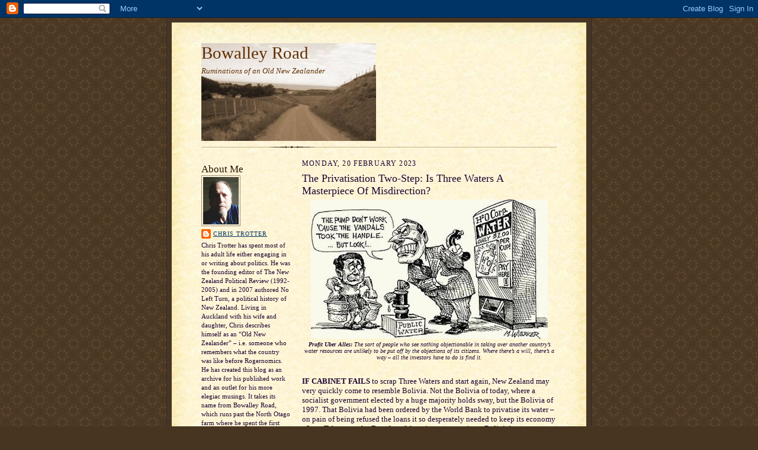

--- FILE ---
content_type: text/html; charset=UTF-8
request_url: http://bowalleyroad.blogspot.com/2023/02/the-privatisation-two-step-is-three.html
body_size: 26840
content:
<!DOCTYPE html>
<html dir='ltr'>
<head>
<link href='https://www.blogger.com/static/v1/widgets/2944754296-widget_css_bundle.css' rel='stylesheet' type='text/css'/>
<meta content='text/html; charset=UTF-8' http-equiv='Content-Type'/>
<meta content='blogger' name='generator'/>
<link href='http://bowalleyroad.blogspot.com/favicon.ico' rel='icon' type='image/x-icon'/>
<link href='http://bowalleyroad.blogspot.com/2023/02/the-privatisation-two-step-is-three.html' rel='canonical'/>
<link rel="alternate" type="application/atom+xml" title="Bowalley Road - Atom" href="http://bowalleyroad.blogspot.com/feeds/posts/default" />
<link rel="alternate" type="application/rss+xml" title="Bowalley Road - RSS" href="http://bowalleyroad.blogspot.com/feeds/posts/default?alt=rss" />
<link rel="service.post" type="application/atom+xml" title="Bowalley Road - Atom" href="https://www.blogger.com/feeds/3753486518085091399/posts/default" />

<link rel="alternate" type="application/atom+xml" title="Bowalley Road - Atom" href="http://bowalleyroad.blogspot.com/feeds/6614210112883003814/comments/default" />
<!--Can't find substitution for tag [blog.ieCssRetrofitLinks]-->
<link href='https://blogger.googleusercontent.com/img/b/R29vZ2xl/AVvXsEhGTHA1uhgo7dikcHqg7JF_2NiwC9i2cRL9BiEQ4dCoypVN6GmCnhi_y7IisvXmhVfroRZGf6H_PGIknFDGSDpIDmh5mSMINL8caIdT-iRWoBr1BE5-PumiU2BX3r5sMHSwHwBGCNYz27S5zdY_nrurpgbS8QqANyikaAMF5ArlJXInKk8-kzpZCITF/w400-h235/Water%20Privatisation%20Cartoon%20ref%20Bolivia.JPG' rel='image_src'/>
<meta content='http://bowalleyroad.blogspot.com/2023/02/the-privatisation-two-step-is-three.html' property='og:url'/>
<meta content='The Privatisation Two-Step: Is Three Waters A Masterpiece Of Misdirection?' property='og:title'/>
<meta content='Profit Uber Alles:  The sort of people who see nothing objectionable in taking over another country’s water resources are unlikely to be put...' property='og:description'/>
<meta content='https://blogger.googleusercontent.com/img/b/R29vZ2xl/AVvXsEhGTHA1uhgo7dikcHqg7JF_2NiwC9i2cRL9BiEQ4dCoypVN6GmCnhi_y7IisvXmhVfroRZGf6H_PGIknFDGSDpIDmh5mSMINL8caIdT-iRWoBr1BE5-PumiU2BX3r5sMHSwHwBGCNYz27S5zdY_nrurpgbS8QqANyikaAMF5ArlJXInKk8-kzpZCITF/w1200-h630-p-k-no-nu/Water%20Privatisation%20Cartoon%20ref%20Bolivia.JPG' property='og:image'/>
<title>Bowalley Road: The Privatisation Two-Step: Is Three Waters A Masterpiece Of Misdirection?</title>
<style id='page-skin-1' type='text/css'><!--
/*
-----------------------------------------------------
Blogger Template Style Sheet
Name:     Scribe
Date:     27 Feb 2004
Updated by: Blogger Team
------------------------------------------------------ */
/* Defaults
----------------------------------------------- */
body {
margin:0;
padding:0;
font-size: small;
text-align:center;
color:#1b0431;
line-height:1.3em;
background:#483521 url("https://resources.blogblog.com/blogblog/data/scribe/bg.gif") repeat;
}
blockquote {
font-style:italic;
padding:0 32px;
line-height:1.6;
margin-top:0;
margin-right:0;
margin-bottom:.6em;
margin-left:0;
}
p {
margin:0;
padding:0;
}
abbr, acronym {
cursor:help;
font-style:normal;
}
code {
font-size: 90%;
white-space:normal;
color:#666;
}
hr {display:none;}
img {border:0;}
/* Link styles */
a:link {
color:#003361;
text-decoration:underline;
}
a:visited {
color: #956839;
text-decoration:underline;
}
a:hover {
color: #956839;
text-decoration:underline;
}
a:active {
color: #956839;
}
/* Layout
----------------------------------------------- */
#outer-wrapper {
background-color:#473624;
border-left:1px solid #332A24;
border-right:1px solid #332A24;
width:700px;
margin:0px auto;
padding:8px;
text-align:center;
font: normal normal 100% Georgia, Times New Roman,Sans-Serif;;
}
#main-top {
width:700px;
height:49px;
background:#FFF3DB url("https://resources.blogblog.com/blogblog/data/scribe/bg_paper_top.jpg") no-repeat top left;
margin:0px;
padding:0px;
display:block;
}
#main-bot {
width:700px;
height:81px;
background:#FFF3DB url("https://resources.blogblog.com/blogblog/data/scribe/bg_paper_bot.jpg") no-repeat top left;
margin:0;
padding:0;
display:block;
}
#wrap2 {
width:700px;
background:#FFF3DB url("https://resources.blogblog.com/blogblog/data/scribe/bg_paper_mid.jpg") repeat-y;
margin-top: -14px;
margin-right: 0px;
margin-bottom: 0px;
margin-left: 0px;
text-align:left;
display:block;
}
#wrap3 {
padding:0 50px;
}
.Header {
}
h1 {
margin:0;
padding-top:0;
padding-right:0;
padding-bottom:6px;
padding-left:0;
font: normal normal 225% Georgia, Times New Roman,sans-serif;
color: #612e00;
}
h1 a:link {
text-decoration:none;
color: #612e00;
}
h1 a:visited {
text-decoration:none;
}
h1 a:hover {
border:0;
text-decoration:none;
}
.Header .description {
margin:0;
padding:0;
line-height:1.5em;
color: #612e00;
font: italic normal 100% Georgia, Times New Roman, sans-serif;
}
#sidebar-wrapper {
clear:left;
}
#main {
width:430px;
float:right;
padding:8px 0;
margin:0;
word-wrap: break-word; /* fix for long text breaking sidebar float in IE */
overflow: hidden;     /* fix for long non-text content breaking IE sidebar float */
}
#sidebar {
width:150px;
float:left;
padding:8px 0;
margin:0;
word-wrap: break-word; /* fix for long text breaking sidebar float in IE */
overflow: hidden;     /* fix for long non-text content breaking IE sidebar float */
}
#footer {
clear:both;
background:url("https://resources.blogblog.com/blogblog/data/scribe/divider.gif") no-repeat top left;
padding-top:10px;
_padding-top:6px; /* IE Windows target */
}
#footer p {
line-height:1.5em;
font-size:75%;
}
/* Typography :: Main entry
----------------------------------------------- */
h2.date-header {
font-weight:normal;
text-transform:uppercase;
letter-spacing:.1em;
font-size:90%;
margin:0;
padding:0;
}
.post {
margin-top:8px;
margin-right:0;
margin-bottom:24px;
margin-left:0;
}
.post h3 {
font-weight:normal;
font-size:140%;
color:#1b0431;
margin:0;
padding:0;
}
.post h3 a {
color: #1b0431;
}
.post-body p {
line-height:1.5em;
margin-top:0;
margin-right:0;
margin-bottom:.6em;
margin-left:0;
}
.post-footer {
font-family: Verdana, sans-serif;
font-size:74%;
border-top:1px solid #BFB186;
padding-top:6px;
}
.post-footer a {
margin-right: 6px;
}
.post ul {
margin:0;
padding:0;
}
.post li {
line-height:1.5em;
list-style:none;
background:url("https://resources.blogblog.com/blogblog/data/scribe/list_icon.gif") no-repeat left .3em;
vertical-align:top;
padding-top: 0;
padding-right: 0;
padding-bottom: .6em;
padding-left: 17px;
margin:0;
}
.feed-links {
clear: both;
line-height: 2.5em;
}
#blog-pager-newer-link {
float: left;
}
#blog-pager-older-link {
float: right;
}
#blog-pager {
text-align: center;
}
/* Typography :: Sidebar
----------------------------------------------- */
.sidebar h2 {
margin:0;
padding:0;
color:#211104;
font: normal normal 150% Georgia, Times New Roman,sans-serif;
}
.sidebar h2 img {
margin-bottom:-4px;
}
.sidebar .widget {
font-size:86%;
margin-top:6px;
margin-right:0;
margin-bottom:12px;
margin-left:0;
padding:0;
line-height: 1.4em;
}
.sidebar ul li {
list-style: none;
margin:0;
}
.sidebar ul {
margin-left: 0;
padding-left: 0;
}
/* Comments
----------------------------------------------- */
#comments {}
#comments h4 {
font-weight:normal;
font-size:120%;
color:#29303B;
margin:0;
padding:0;
}
#comments-block {
line-height:1.5em;
}
.comment-author {
background:url("https://resources.blogblog.com/blogblog/data/scribe/list_icon.gif") no-repeat 2px .35em;
margin:.5em 0 0;
padding-top:0;
padding-right:0;
padding-bottom:0;
padding-left:20px;
font-weight:bold;
}
.comment-body {
margin:0;
padding-top:0;
padding-right:0;
padding-bottom:0;
padding-left:20px;
}
.comment-body p {
font-size:100%;
margin-top:0;
margin-right:0;
margin-bottom:.2em;
margin-left:0;
}
.comment-footer {
color:#29303B;
font-size:74%;
margin:0 0 10px;
padding-top:0;
padding-right:0;
padding-bottom:.75em;
padding-left:20px;
}
.comment-footer a:link {
color:#473624;
text-decoration:underline;
}
.comment-footer a:visited {
color:#716E6C;
text-decoration:underline;
}
.comment-footer a:hover {
color:#956839;
text-decoration:underline;
}
.comment-footer a:active {
color:#956839;
text-decoration:none;
}
.deleted-comment {
font-style:italic;
color:gray;
}
/* Profile
----------------------------------------------- */
#main .profile-data {
display:inline;
}
.profile-datablock, .profile-textblock {
margin-top:0;
margin-right:0;
margin-bottom:4px;
margin-left:0;
}
.profile-data {
margin:0;
padding-top:0;
padding-right:8px;
padding-bottom:0;
padding-left:0;
text-transform:uppercase;
letter-spacing:.1em;
font-size:90%;
color:#211104;
}
.profile-img {
float: left;
margin-top: 0;
margin-right: 5px;
margin-bottom: 5px;
margin-left: 0;
border:1px solid #A2907D;
padding:2px;
}
#header .widget, #main .widget {
margin-bottom:12px;
padding-bottom:12px;
}
#header {
background:url("https://resources.blogblog.com/blogblog/data/scribe/divider.gif") no-repeat bottom left;
}
/** Page structure tweaks for layout editor wireframe */
body#layout #outer-wrapper {
margin-top: 0;
padding-top: 0;
}
body#layout #wrap2,
body#layout #wrap3 {
margin-top: 0;
}
body#layout #main-top {
display:none;
}

--></style>
<link href='https://www.blogger.com/dyn-css/authorization.css?targetBlogID=3753486518085091399&amp;zx=b8e96ed2-0c22-4ea7-8142-524f86c3fcb2' media='none' onload='if(media!=&#39;all&#39;)media=&#39;all&#39;' rel='stylesheet'/><noscript><link href='https://www.blogger.com/dyn-css/authorization.css?targetBlogID=3753486518085091399&amp;zx=b8e96ed2-0c22-4ea7-8142-524f86c3fcb2' rel='stylesheet'/></noscript>
<meta name='google-adsense-platform-account' content='ca-host-pub-1556223355139109'/>
<meta name='google-adsense-platform-domain' content='blogspot.com'/>

</head>
<body>
<div class='navbar section' id='navbar'><div class='widget Navbar' data-version='1' id='Navbar1'><script type="text/javascript">
    function setAttributeOnload(object, attribute, val) {
      if(window.addEventListener) {
        window.addEventListener('load',
          function(){ object[attribute] = val; }, false);
      } else {
        window.attachEvent('onload', function(){ object[attribute] = val; });
      }
    }
  </script>
<div id="navbar-iframe-container"></div>
<script type="text/javascript" src="https://apis.google.com/js/platform.js"></script>
<script type="text/javascript">
      gapi.load("gapi.iframes:gapi.iframes.style.bubble", function() {
        if (gapi.iframes && gapi.iframes.getContext) {
          gapi.iframes.getContext().openChild({
              url: 'https://www.blogger.com/navbar/3753486518085091399?po\x3d6614210112883003814\x26origin\x3dhttp://bowalleyroad.blogspot.com',
              where: document.getElementById("navbar-iframe-container"),
              id: "navbar-iframe"
          });
        }
      });
    </script><script type="text/javascript">
(function() {
var script = document.createElement('script');
script.type = 'text/javascript';
script.src = '//pagead2.googlesyndication.com/pagead/js/google_top_exp.js';
var head = document.getElementsByTagName('head')[0];
if (head) {
head.appendChild(script);
}})();
</script>
</div></div>
<div id='outer-wrapper'>
<div id='main-top'></div>
<!-- placeholder for image -->
<div id='wrap2'><div id='wrap3'>
<div class='header section' id='header'><div class='widget Header' data-version='1' id='Header1'>
<div id='header-inner' style='background-image: url("http://3.bp.blogspot.com/_vSsWx4LE5hQ/SUWDCazKdJI/AAAAAAAAADQ/Ym6vUl8rapY/S1600-R/Bowalley+Road+Crop.jpg"); background-position: left; width: 295px; min-height: 165px; _height: 165px; background-repeat: no-repeat; '>
<div class='titlewrapper' style='background: transparent'>
<h1 class='title' style='background: transparent; border-width: 0px'>
<a href='http://bowalleyroad.blogspot.com/'>
Bowalley Road
</a>
</h1>
</div>
<div class='descriptionwrapper'>
<p class='description'><span>Ruminations of an Old New Zealander</span></p>
</div>
</div>
</div></div>
<div id='crosscol-wrapper' style='text-align:center'>
<div class='crosscol no-items section' id='crosscol'></div>
</div>
<div id='sidebar-wrapper'>
<div class='sidebar section' id='sidebar'><div class='widget Profile' data-version='1' id='Profile1'>
<h2>About Me</h2>
<div class='widget-content'>
<a href='https://www.blogger.com/profile/09081613281183460899'><img alt='My photo' class='profile-img' height='80' src='//blogger.googleusercontent.com/img/b/R29vZ2xl/AVvXsEjkOttgGkF5gCOc8QcRIRG9Bf39toTbPZFzN2iOS-NCk7MUkWOUX608Ug4i_Zzg28QEb8SXb1ZJ8oawaB7dP8oYXotHWYFEeNiF0dVqkxT5eVvCvt2yDD58Q0e1N5KwK1as3P8u0vrxhwrdOSPSp-TJrBTYaFKrf3HquIYnSz9bsX5szw/s220/Selfie%20CT%20Colour.jpg' width='60'/></a>
<dl class='profile-datablock'>
<dt class='profile-data'>
<a class='profile-name-link g-profile' href='https://www.blogger.com/profile/09081613281183460899' rel='author' style='background-image: url(//www.blogger.com/img/logo-16.png);'>
Chris Trotter
</a>
</dt>
<dd class='profile-textblock'>Chris Trotter has spent most of his adult life either engaging in or writing about politics. He was the founding editor of The New Zealand Political Review (1992-2005) and in 2007 authored No Left Turn, a political history of New Zealand. Living in Auckland with his wife and daughter, Chris describes himself as an &#8220;Old New Zealander&#8221; &#8211; i.e. someone who remembers what the country was like before Rogernomics. He has created this blog as an archive for his published work and an outlet for his more elegiac musings. It takes its name from Bowalley Road, which runs past the North Otago farm where he spent the first nine years of his life. Enjoy.</dd>
</dl>
<a class='profile-link' href='https://www.blogger.com/profile/09081613281183460899' rel='author'>View my complete profile</a>
<div class='clear'></div>
</div>
</div><div class='widget Text' data-version='1' id='Text1'>
<h2 class='title'>Bowalley Road Rules</h2>
<div class='widget-content'>
<br/>The blogosphere tends to be a very noisy, and all-too-often a very abusive, place. I intend <em>Bowalley Road</em> to be a much quieter, and certainly a more respectful, place.<br/>So, if you wish your comments to survive the moderation process, you will have to follow the <em>Bowalley Road Rules</em>.<br/>These are based on two very simple principles:<br/>Courtesy and Respect.<br/>Comments which are defamatory, vituperative, snide or hurtful will be removed, and the commentators responsible permanently banned.<br/><strong>Anonymous comments will not be published. Real names are preferred. If this is not possible, however, commentators are asked to use a consistent pseudonym.</strong><br/>Comments which are thoughtful, witty, creative and stimulating will be most welcome, becoming a permanent part of the <em>Bowalley Road</em> discourse.<br/>However, I do add this warning. If the blog seems in danger of being over-run by the usual far-Right suspects, I reserve the right to simply disable the Comments function, and will keep it that way until the perpetrators find somewhere more appropriate to vent their collective spleen.<br/>
</div>
<div class='clear'></div>
</div><div class='widget BlogArchive' data-version='1' id='BlogArchive1'>
<h2>Blog Archive</h2>
<div class='widget-content'>
<div id='ArchiveList'>
<div id='BlogArchive1_ArchiveList'>
<ul class='hierarchy'>
<li class='archivedate collapsed'>
<a class='toggle' href='javascript:void(0)'>
<span class='zippy'>

        &#9658;&#160;
      
</span>
</a>
<a class='post-count-link' href='http://bowalleyroad.blogspot.com/2025/'>
2025
</a>
<span class='post-count' dir='ltr'>(28)</span>
<ul class='hierarchy'>
<li class='archivedate collapsed'>
<a class='toggle' href='javascript:void(0)'>
<span class='zippy'>

        &#9658;&#160;
      
</span>
</a>
<a class='post-count-link' href='http://bowalleyroad.blogspot.com/2025/12/'>
December
</a>
<span class='post-count' dir='ltr'>(2)</span>
</li>
</ul>
<ul class='hierarchy'>
<li class='archivedate collapsed'>
<a class='toggle' href='javascript:void(0)'>
<span class='zippy'>

        &#9658;&#160;
      
</span>
</a>
<a class='post-count-link' href='http://bowalleyroad.blogspot.com/2025/11/'>
November
</a>
<span class='post-count' dir='ltr'>(1)</span>
</li>
</ul>
<ul class='hierarchy'>
<li class='archivedate collapsed'>
<a class='toggle' href='javascript:void(0)'>
<span class='zippy'>

        &#9658;&#160;
      
</span>
</a>
<a class='post-count-link' href='http://bowalleyroad.blogspot.com/2025/09/'>
September
</a>
<span class='post-count' dir='ltr'>(2)</span>
</li>
</ul>
<ul class='hierarchy'>
<li class='archivedate collapsed'>
<a class='toggle' href='javascript:void(0)'>
<span class='zippy'>

        &#9658;&#160;
      
</span>
</a>
<a class='post-count-link' href='http://bowalleyroad.blogspot.com/2025/08/'>
August
</a>
<span class='post-count' dir='ltr'>(1)</span>
</li>
</ul>
<ul class='hierarchy'>
<li class='archivedate collapsed'>
<a class='toggle' href='javascript:void(0)'>
<span class='zippy'>

        &#9658;&#160;
      
</span>
</a>
<a class='post-count-link' href='http://bowalleyroad.blogspot.com/2025/07/'>
July
</a>
<span class='post-count' dir='ltr'>(2)</span>
</li>
</ul>
<ul class='hierarchy'>
<li class='archivedate collapsed'>
<a class='toggle' href='javascript:void(0)'>
<span class='zippy'>

        &#9658;&#160;
      
</span>
</a>
<a class='post-count-link' href='http://bowalleyroad.blogspot.com/2025/06/'>
June
</a>
<span class='post-count' dir='ltr'>(2)</span>
</li>
</ul>
<ul class='hierarchy'>
<li class='archivedate collapsed'>
<a class='toggle' href='javascript:void(0)'>
<span class='zippy'>

        &#9658;&#160;
      
</span>
</a>
<a class='post-count-link' href='http://bowalleyroad.blogspot.com/2025/05/'>
May
</a>
<span class='post-count' dir='ltr'>(2)</span>
</li>
</ul>
<ul class='hierarchy'>
<li class='archivedate collapsed'>
<a class='toggle' href='javascript:void(0)'>
<span class='zippy'>

        &#9658;&#160;
      
</span>
</a>
<a class='post-count-link' href='http://bowalleyroad.blogspot.com/2025/04/'>
April
</a>
<span class='post-count' dir='ltr'>(3)</span>
</li>
</ul>
<ul class='hierarchy'>
<li class='archivedate collapsed'>
<a class='toggle' href='javascript:void(0)'>
<span class='zippy'>

        &#9658;&#160;
      
</span>
</a>
<a class='post-count-link' href='http://bowalleyroad.blogspot.com/2025/03/'>
March
</a>
<span class='post-count' dir='ltr'>(6)</span>
</li>
</ul>
<ul class='hierarchy'>
<li class='archivedate collapsed'>
<a class='toggle' href='javascript:void(0)'>
<span class='zippy'>

        &#9658;&#160;
      
</span>
</a>
<a class='post-count-link' href='http://bowalleyroad.blogspot.com/2025/02/'>
February
</a>
<span class='post-count' dir='ltr'>(3)</span>
</li>
</ul>
<ul class='hierarchy'>
<li class='archivedate collapsed'>
<a class='toggle' href='javascript:void(0)'>
<span class='zippy'>

        &#9658;&#160;
      
</span>
</a>
<a class='post-count-link' href='http://bowalleyroad.blogspot.com/2025/01/'>
January
</a>
<span class='post-count' dir='ltr'>(4)</span>
</li>
</ul>
</li>
</ul>
<ul class='hierarchy'>
<li class='archivedate collapsed'>
<a class='toggle' href='javascript:void(0)'>
<span class='zippy'>

        &#9658;&#160;
      
</span>
</a>
<a class='post-count-link' href='http://bowalleyroad.blogspot.com/2024/'>
2024
</a>
<span class='post-count' dir='ltr'>(118)</span>
<ul class='hierarchy'>
<li class='archivedate collapsed'>
<a class='toggle' href='javascript:void(0)'>
<span class='zippy'>

        &#9658;&#160;
      
</span>
</a>
<a class='post-count-link' href='http://bowalleyroad.blogspot.com/2024/12/'>
December
</a>
<span class='post-count' dir='ltr'>(7)</span>
</li>
</ul>
<ul class='hierarchy'>
<li class='archivedate collapsed'>
<a class='toggle' href='javascript:void(0)'>
<span class='zippy'>

        &#9658;&#160;
      
</span>
</a>
<a class='post-count-link' href='http://bowalleyroad.blogspot.com/2024/11/'>
November
</a>
<span class='post-count' dir='ltr'>(6)</span>
</li>
</ul>
<ul class='hierarchy'>
<li class='archivedate collapsed'>
<a class='toggle' href='javascript:void(0)'>
<span class='zippy'>

        &#9658;&#160;
      
</span>
</a>
<a class='post-count-link' href='http://bowalleyroad.blogspot.com/2024/10/'>
October
</a>
<span class='post-count' dir='ltr'>(10)</span>
</li>
</ul>
<ul class='hierarchy'>
<li class='archivedate collapsed'>
<a class='toggle' href='javascript:void(0)'>
<span class='zippy'>

        &#9658;&#160;
      
</span>
</a>
<a class='post-count-link' href='http://bowalleyroad.blogspot.com/2024/09/'>
September
</a>
<span class='post-count' dir='ltr'>(10)</span>
</li>
</ul>
<ul class='hierarchy'>
<li class='archivedate collapsed'>
<a class='toggle' href='javascript:void(0)'>
<span class='zippy'>

        &#9658;&#160;
      
</span>
</a>
<a class='post-count-link' href='http://bowalleyroad.blogspot.com/2024/08/'>
August
</a>
<span class='post-count' dir='ltr'>(12)</span>
</li>
</ul>
<ul class='hierarchy'>
<li class='archivedate collapsed'>
<a class='toggle' href='javascript:void(0)'>
<span class='zippy'>

        &#9658;&#160;
      
</span>
</a>
<a class='post-count-link' href='http://bowalleyroad.blogspot.com/2024/07/'>
July
</a>
<span class='post-count' dir='ltr'>(13)</span>
</li>
</ul>
<ul class='hierarchy'>
<li class='archivedate collapsed'>
<a class='toggle' href='javascript:void(0)'>
<span class='zippy'>

        &#9658;&#160;
      
</span>
</a>
<a class='post-count-link' href='http://bowalleyroad.blogspot.com/2024/06/'>
June
</a>
<span class='post-count' dir='ltr'>(8)</span>
</li>
</ul>
<ul class='hierarchy'>
<li class='archivedate collapsed'>
<a class='toggle' href='javascript:void(0)'>
<span class='zippy'>

        &#9658;&#160;
      
</span>
</a>
<a class='post-count-link' href='http://bowalleyroad.blogspot.com/2024/05/'>
May
</a>
<span class='post-count' dir='ltr'>(11)</span>
</li>
</ul>
<ul class='hierarchy'>
<li class='archivedate collapsed'>
<a class='toggle' href='javascript:void(0)'>
<span class='zippy'>

        &#9658;&#160;
      
</span>
</a>
<a class='post-count-link' href='http://bowalleyroad.blogspot.com/2024/04/'>
April
</a>
<span class='post-count' dir='ltr'>(12)</span>
</li>
</ul>
<ul class='hierarchy'>
<li class='archivedate collapsed'>
<a class='toggle' href='javascript:void(0)'>
<span class='zippy'>

        &#9658;&#160;
      
</span>
</a>
<a class='post-count-link' href='http://bowalleyroad.blogspot.com/2024/03/'>
March
</a>
<span class='post-count' dir='ltr'>(11)</span>
</li>
</ul>
<ul class='hierarchy'>
<li class='archivedate collapsed'>
<a class='toggle' href='javascript:void(0)'>
<span class='zippy'>

        &#9658;&#160;
      
</span>
</a>
<a class='post-count-link' href='http://bowalleyroad.blogspot.com/2024/02/'>
February
</a>
<span class='post-count' dir='ltr'>(12)</span>
</li>
</ul>
<ul class='hierarchy'>
<li class='archivedate collapsed'>
<a class='toggle' href='javascript:void(0)'>
<span class='zippy'>

        &#9658;&#160;
      
</span>
</a>
<a class='post-count-link' href='http://bowalleyroad.blogspot.com/2024/01/'>
January
</a>
<span class='post-count' dir='ltr'>(6)</span>
</li>
</ul>
</li>
</ul>
<ul class='hierarchy'>
<li class='archivedate expanded'>
<a class='toggle' href='javascript:void(0)'>
<span class='zippy toggle-open'>

        &#9660;&#160;
      
</span>
</a>
<a class='post-count-link' href='http://bowalleyroad.blogspot.com/2023/'>
2023
</a>
<span class='post-count' dir='ltr'>(138)</span>
<ul class='hierarchy'>
<li class='archivedate collapsed'>
<a class='toggle' href='javascript:void(0)'>
<span class='zippy'>

        &#9658;&#160;
      
</span>
</a>
<a class='post-count-link' href='http://bowalleyroad.blogspot.com/2023/12/'>
December
</a>
<span class='post-count' dir='ltr'>(7)</span>
</li>
</ul>
<ul class='hierarchy'>
<li class='archivedate collapsed'>
<a class='toggle' href='javascript:void(0)'>
<span class='zippy'>

        &#9658;&#160;
      
</span>
</a>
<a class='post-count-link' href='http://bowalleyroad.blogspot.com/2023/11/'>
November
</a>
<span class='post-count' dir='ltr'>(11)</span>
</li>
</ul>
<ul class='hierarchy'>
<li class='archivedate collapsed'>
<a class='toggle' href='javascript:void(0)'>
<span class='zippy'>

        &#9658;&#160;
      
</span>
</a>
<a class='post-count-link' href='http://bowalleyroad.blogspot.com/2023/10/'>
October
</a>
<span class='post-count' dir='ltr'>(12)</span>
</li>
</ul>
<ul class='hierarchy'>
<li class='archivedate collapsed'>
<a class='toggle' href='javascript:void(0)'>
<span class='zippy'>

        &#9658;&#160;
      
</span>
</a>
<a class='post-count-link' href='http://bowalleyroad.blogspot.com/2023/09/'>
September
</a>
<span class='post-count' dir='ltr'>(11)</span>
</li>
</ul>
<ul class='hierarchy'>
<li class='archivedate collapsed'>
<a class='toggle' href='javascript:void(0)'>
<span class='zippy'>

        &#9658;&#160;
      
</span>
</a>
<a class='post-count-link' href='http://bowalleyroad.blogspot.com/2023/08/'>
August
</a>
<span class='post-count' dir='ltr'>(12)</span>
</li>
</ul>
<ul class='hierarchy'>
<li class='archivedate collapsed'>
<a class='toggle' href='javascript:void(0)'>
<span class='zippy'>

        &#9658;&#160;
      
</span>
</a>
<a class='post-count-link' href='http://bowalleyroad.blogspot.com/2023/07/'>
July
</a>
<span class='post-count' dir='ltr'>(12)</span>
</li>
</ul>
<ul class='hierarchy'>
<li class='archivedate collapsed'>
<a class='toggle' href='javascript:void(0)'>
<span class='zippy'>

        &#9658;&#160;
      
</span>
</a>
<a class='post-count-link' href='http://bowalleyroad.blogspot.com/2023/06/'>
June
</a>
<span class='post-count' dir='ltr'>(13)</span>
</li>
</ul>
<ul class='hierarchy'>
<li class='archivedate collapsed'>
<a class='toggle' href='javascript:void(0)'>
<span class='zippy'>

        &#9658;&#160;
      
</span>
</a>
<a class='post-count-link' href='http://bowalleyroad.blogspot.com/2023/05/'>
May
</a>
<span class='post-count' dir='ltr'>(14)</span>
</li>
</ul>
<ul class='hierarchy'>
<li class='archivedate collapsed'>
<a class='toggle' href='javascript:void(0)'>
<span class='zippy'>

        &#9658;&#160;
      
</span>
</a>
<a class='post-count-link' href='http://bowalleyroad.blogspot.com/2023/04/'>
April
</a>
<span class='post-count' dir='ltr'>(12)</span>
</li>
</ul>
<ul class='hierarchy'>
<li class='archivedate collapsed'>
<a class='toggle' href='javascript:void(0)'>
<span class='zippy'>

        &#9658;&#160;
      
</span>
</a>
<a class='post-count-link' href='http://bowalleyroad.blogspot.com/2023/03/'>
March
</a>
<span class='post-count' dir='ltr'>(13)</span>
</li>
</ul>
<ul class='hierarchy'>
<li class='archivedate expanded'>
<a class='toggle' href='javascript:void(0)'>
<span class='zippy toggle-open'>

        &#9660;&#160;
      
</span>
</a>
<a class='post-count-link' href='http://bowalleyroad.blogspot.com/2023/02/'>
February
</a>
<span class='post-count' dir='ltr'>(12)</span>
<ul class='posts'>
<li><a href='http://bowalleyroad.blogspot.com/2023/02/the-road-to-october.html'>The Road To October.</a></li>
<li><a href='http://bowalleyroad.blogspot.com/2023/02/censoring-fantastic-mr-dahl.html'>Censoring The Fantastic Mr Dahl.</a></li>
<li><a href='http://bowalleyroad.blogspot.com/2023/02/adapting-to-climate-change.html'>Adapting To Climate Change.</a></li>
<li><a href='http://bowalleyroad.blogspot.com/2023/02/gabrielles-lesson.html'>Gabrielle&#8217;s Lesson.</a></li>
<li><a href='http://bowalleyroad.blogspot.com/2023/02/the-privatisation-two-step-is-three.html'>The Privatisation Two-Step: Is Three Waters A Mast...</a></li>
<li><a href='http://bowalleyroad.blogspot.com/2023/02/something-unexpected.html'>Something Unexpected.</a></li>
<li><a href='http://bowalleyroad.blogspot.com/2023/02/can-words-hurt-us.html'>Can Words Hurt Us?</a></li>
<li><a href='http://bowalleyroad.blogspot.com/2023/02/a-real-revolution.html'>A Real Revolution?</a></li>
<li><a href='http://bowalleyroad.blogspot.com/2023/02/a-modest-exercise-in-arithmetic.html'>A Modest Exercise In Arithmetic.</a></li>
<li><a href='http://bowalleyroad.blogspot.com/2023/02/a-sorry-state-of-affairs.html'>A Sorry State Of Affairs.</a></li>
<li><a href='http://bowalleyroad.blogspot.com/2023/02/making-it-look-easy.html'>Making It Look Easy.</a></li>
<li><a href='http://bowalleyroad.blogspot.com/2023/02/blowing-off-froth-why-chris-hipkins.html'>Blowing Off The Froth: Why Chris Hipkins Must Ditc...</a></li>
</ul>
</li>
</ul>
<ul class='hierarchy'>
<li class='archivedate collapsed'>
<a class='toggle' href='javascript:void(0)'>
<span class='zippy'>

        &#9658;&#160;
      
</span>
</a>
<a class='post-count-link' href='http://bowalleyroad.blogspot.com/2023/01/'>
January
</a>
<span class='post-count' dir='ltr'>(9)</span>
</li>
</ul>
</li>
</ul>
<ul class='hierarchy'>
<li class='archivedate collapsed'>
<a class='toggle' href='javascript:void(0)'>
<span class='zippy'>

        &#9658;&#160;
      
</span>
</a>
<a class='post-count-link' href='http://bowalleyroad.blogspot.com/2022/'>
2022
</a>
<span class='post-count' dir='ltr'>(205)</span>
<ul class='hierarchy'>
<li class='archivedate collapsed'>
<a class='toggle' href='javascript:void(0)'>
<span class='zippy'>

        &#9658;&#160;
      
</span>
</a>
<a class='post-count-link' href='http://bowalleyroad.blogspot.com/2022/12/'>
December
</a>
<span class='post-count' dir='ltr'>(12)</span>
</li>
</ul>
<ul class='hierarchy'>
<li class='archivedate collapsed'>
<a class='toggle' href='javascript:void(0)'>
<span class='zippy'>

        &#9658;&#160;
      
</span>
</a>
<a class='post-count-link' href='http://bowalleyroad.blogspot.com/2022/11/'>
November
</a>
<span class='post-count' dir='ltr'>(12)</span>
</li>
</ul>
<ul class='hierarchy'>
<li class='archivedate collapsed'>
<a class='toggle' href='javascript:void(0)'>
<span class='zippy'>

        &#9658;&#160;
      
</span>
</a>
<a class='post-count-link' href='http://bowalleyroad.blogspot.com/2022/10/'>
October
</a>
<span class='post-count' dir='ltr'>(19)</span>
</li>
</ul>
<ul class='hierarchy'>
<li class='archivedate collapsed'>
<a class='toggle' href='javascript:void(0)'>
<span class='zippy'>

        &#9658;&#160;
      
</span>
</a>
<a class='post-count-link' href='http://bowalleyroad.blogspot.com/2022/09/'>
September
</a>
<span class='post-count' dir='ltr'>(20)</span>
</li>
</ul>
<ul class='hierarchy'>
<li class='archivedate collapsed'>
<a class='toggle' href='javascript:void(0)'>
<span class='zippy'>

        &#9658;&#160;
      
</span>
</a>
<a class='post-count-link' href='http://bowalleyroad.blogspot.com/2022/08/'>
August
</a>
<span class='post-count' dir='ltr'>(18)</span>
</li>
</ul>
<ul class='hierarchy'>
<li class='archivedate collapsed'>
<a class='toggle' href='javascript:void(0)'>
<span class='zippy'>

        &#9658;&#160;
      
</span>
</a>
<a class='post-count-link' href='http://bowalleyroad.blogspot.com/2022/07/'>
July
</a>
<span class='post-count' dir='ltr'>(20)</span>
</li>
</ul>
<ul class='hierarchy'>
<li class='archivedate collapsed'>
<a class='toggle' href='javascript:void(0)'>
<span class='zippy'>

        &#9658;&#160;
      
</span>
</a>
<a class='post-count-link' href='http://bowalleyroad.blogspot.com/2022/06/'>
June
</a>
<span class='post-count' dir='ltr'>(18)</span>
</li>
</ul>
<ul class='hierarchy'>
<li class='archivedate collapsed'>
<a class='toggle' href='javascript:void(0)'>
<span class='zippy'>

        &#9658;&#160;
      
</span>
</a>
<a class='post-count-link' href='http://bowalleyroad.blogspot.com/2022/05/'>
May
</a>
<span class='post-count' dir='ltr'>(19)</span>
</li>
</ul>
<ul class='hierarchy'>
<li class='archivedate collapsed'>
<a class='toggle' href='javascript:void(0)'>
<span class='zippy'>

        &#9658;&#160;
      
</span>
</a>
<a class='post-count-link' href='http://bowalleyroad.blogspot.com/2022/04/'>
April
</a>
<span class='post-count' dir='ltr'>(16)</span>
</li>
</ul>
<ul class='hierarchy'>
<li class='archivedate collapsed'>
<a class='toggle' href='javascript:void(0)'>
<span class='zippy'>

        &#9658;&#160;
      
</span>
</a>
<a class='post-count-link' href='http://bowalleyroad.blogspot.com/2022/03/'>
March
</a>
<span class='post-count' dir='ltr'>(20)</span>
</li>
</ul>
<ul class='hierarchy'>
<li class='archivedate collapsed'>
<a class='toggle' href='javascript:void(0)'>
<span class='zippy'>

        &#9658;&#160;
      
</span>
</a>
<a class='post-count-link' href='http://bowalleyroad.blogspot.com/2022/02/'>
February
</a>
<span class='post-count' dir='ltr'>(15)</span>
</li>
</ul>
<ul class='hierarchy'>
<li class='archivedate collapsed'>
<a class='toggle' href='javascript:void(0)'>
<span class='zippy'>

        &#9658;&#160;
      
</span>
</a>
<a class='post-count-link' href='http://bowalleyroad.blogspot.com/2022/01/'>
January
</a>
<span class='post-count' dir='ltr'>(16)</span>
</li>
</ul>
</li>
</ul>
<ul class='hierarchy'>
<li class='archivedate collapsed'>
<a class='toggle' href='javascript:void(0)'>
<span class='zippy'>

        &#9658;&#160;
      
</span>
</a>
<a class='post-count-link' href='http://bowalleyroad.blogspot.com/2021/'>
2021
</a>
<span class='post-count' dir='ltr'>(227)</span>
<ul class='hierarchy'>
<li class='archivedate collapsed'>
<a class='toggle' href='javascript:void(0)'>
<span class='zippy'>

        &#9658;&#160;
      
</span>
</a>
<a class='post-count-link' href='http://bowalleyroad.blogspot.com/2021/12/'>
December
</a>
<span class='post-count' dir='ltr'>(19)</span>
</li>
</ul>
<ul class='hierarchy'>
<li class='archivedate collapsed'>
<a class='toggle' href='javascript:void(0)'>
<span class='zippy'>

        &#9658;&#160;
      
</span>
</a>
<a class='post-count-link' href='http://bowalleyroad.blogspot.com/2021/11/'>
November
</a>
<span class='post-count' dir='ltr'>(21)</span>
</li>
</ul>
<ul class='hierarchy'>
<li class='archivedate collapsed'>
<a class='toggle' href='javascript:void(0)'>
<span class='zippy'>

        &#9658;&#160;
      
</span>
</a>
<a class='post-count-link' href='http://bowalleyroad.blogspot.com/2021/10/'>
October
</a>
<span class='post-count' dir='ltr'>(21)</span>
</li>
</ul>
<ul class='hierarchy'>
<li class='archivedate collapsed'>
<a class='toggle' href='javascript:void(0)'>
<span class='zippy'>

        &#9658;&#160;
      
</span>
</a>
<a class='post-count-link' href='http://bowalleyroad.blogspot.com/2021/09/'>
September
</a>
<span class='post-count' dir='ltr'>(20)</span>
</li>
</ul>
<ul class='hierarchy'>
<li class='archivedate collapsed'>
<a class='toggle' href='javascript:void(0)'>
<span class='zippy'>

        &#9658;&#160;
      
</span>
</a>
<a class='post-count-link' href='http://bowalleyroad.blogspot.com/2021/08/'>
August
</a>
<span class='post-count' dir='ltr'>(18)</span>
</li>
</ul>
<ul class='hierarchy'>
<li class='archivedate collapsed'>
<a class='toggle' href='javascript:void(0)'>
<span class='zippy'>

        &#9658;&#160;
      
</span>
</a>
<a class='post-count-link' href='http://bowalleyroad.blogspot.com/2021/07/'>
July
</a>
<span class='post-count' dir='ltr'>(20)</span>
</li>
</ul>
<ul class='hierarchy'>
<li class='archivedate collapsed'>
<a class='toggle' href='javascript:void(0)'>
<span class='zippy'>

        &#9658;&#160;
      
</span>
</a>
<a class='post-count-link' href='http://bowalleyroad.blogspot.com/2021/06/'>
June
</a>
<span class='post-count' dir='ltr'>(18)</span>
</li>
</ul>
<ul class='hierarchy'>
<li class='archivedate collapsed'>
<a class='toggle' href='javascript:void(0)'>
<span class='zippy'>

        &#9658;&#160;
      
</span>
</a>
<a class='post-count-link' href='http://bowalleyroad.blogspot.com/2021/05/'>
May
</a>
<span class='post-count' dir='ltr'>(21)</span>
</li>
</ul>
<ul class='hierarchy'>
<li class='archivedate collapsed'>
<a class='toggle' href='javascript:void(0)'>
<span class='zippy'>

        &#9658;&#160;
      
</span>
</a>
<a class='post-count-link' href='http://bowalleyroad.blogspot.com/2021/04/'>
April
</a>
<span class='post-count' dir='ltr'>(21)</span>
</li>
</ul>
<ul class='hierarchy'>
<li class='archivedate collapsed'>
<a class='toggle' href='javascript:void(0)'>
<span class='zippy'>

        &#9658;&#160;
      
</span>
</a>
<a class='post-count-link' href='http://bowalleyroad.blogspot.com/2021/03/'>
March
</a>
<span class='post-count' dir='ltr'>(23)</span>
</li>
</ul>
<ul class='hierarchy'>
<li class='archivedate collapsed'>
<a class='toggle' href='javascript:void(0)'>
<span class='zippy'>

        &#9658;&#160;
      
</span>
</a>
<a class='post-count-link' href='http://bowalleyroad.blogspot.com/2021/02/'>
February
</a>
<span class='post-count' dir='ltr'>(14)</span>
</li>
</ul>
<ul class='hierarchy'>
<li class='archivedate collapsed'>
<a class='toggle' href='javascript:void(0)'>
<span class='zippy'>

        &#9658;&#160;
      
</span>
</a>
<a class='post-count-link' href='http://bowalleyroad.blogspot.com/2021/01/'>
January
</a>
<span class='post-count' dir='ltr'>(11)</span>
</li>
</ul>
</li>
</ul>
<ul class='hierarchy'>
<li class='archivedate collapsed'>
<a class='toggle' href='javascript:void(0)'>
<span class='zippy'>

        &#9658;&#160;
      
</span>
</a>
<a class='post-count-link' href='http://bowalleyroad.blogspot.com/2020/'>
2020
</a>
<span class='post-count' dir='ltr'>(169)</span>
<ul class='hierarchy'>
<li class='archivedate collapsed'>
<a class='toggle' href='javascript:void(0)'>
<span class='zippy'>

        &#9658;&#160;
      
</span>
</a>
<a class='post-count-link' href='http://bowalleyroad.blogspot.com/2020/12/'>
December
</a>
<span class='post-count' dir='ltr'>(15)</span>
</li>
</ul>
<ul class='hierarchy'>
<li class='archivedate collapsed'>
<a class='toggle' href='javascript:void(0)'>
<span class='zippy'>

        &#9658;&#160;
      
</span>
</a>
<a class='post-count-link' href='http://bowalleyroad.blogspot.com/2020/11/'>
November
</a>
<span class='post-count' dir='ltr'>(13)</span>
</li>
</ul>
<ul class='hierarchy'>
<li class='archivedate collapsed'>
<a class='toggle' href='javascript:void(0)'>
<span class='zippy'>

        &#9658;&#160;
      
</span>
</a>
<a class='post-count-link' href='http://bowalleyroad.blogspot.com/2020/10/'>
October
</a>
<span class='post-count' dir='ltr'>(17)</span>
</li>
</ul>
<ul class='hierarchy'>
<li class='archivedate collapsed'>
<a class='toggle' href='javascript:void(0)'>
<span class='zippy'>

        &#9658;&#160;
      
</span>
</a>
<a class='post-count-link' href='http://bowalleyroad.blogspot.com/2020/09/'>
September
</a>
<span class='post-count' dir='ltr'>(17)</span>
</li>
</ul>
<ul class='hierarchy'>
<li class='archivedate collapsed'>
<a class='toggle' href='javascript:void(0)'>
<span class='zippy'>

        &#9658;&#160;
      
</span>
</a>
<a class='post-count-link' href='http://bowalleyroad.blogspot.com/2020/08/'>
August
</a>
<span class='post-count' dir='ltr'>(14)</span>
</li>
</ul>
<ul class='hierarchy'>
<li class='archivedate collapsed'>
<a class='toggle' href='javascript:void(0)'>
<span class='zippy'>

        &#9658;&#160;
      
</span>
</a>
<a class='post-count-link' href='http://bowalleyroad.blogspot.com/2020/07/'>
July
</a>
<span class='post-count' dir='ltr'>(15)</span>
</li>
</ul>
<ul class='hierarchy'>
<li class='archivedate collapsed'>
<a class='toggle' href='javascript:void(0)'>
<span class='zippy'>

        &#9658;&#160;
      
</span>
</a>
<a class='post-count-link' href='http://bowalleyroad.blogspot.com/2020/06/'>
June
</a>
<span class='post-count' dir='ltr'>(13)</span>
</li>
</ul>
<ul class='hierarchy'>
<li class='archivedate collapsed'>
<a class='toggle' href='javascript:void(0)'>
<span class='zippy'>

        &#9658;&#160;
      
</span>
</a>
<a class='post-count-link' href='http://bowalleyroad.blogspot.com/2020/05/'>
May
</a>
<span class='post-count' dir='ltr'>(17)</span>
</li>
</ul>
<ul class='hierarchy'>
<li class='archivedate collapsed'>
<a class='toggle' href='javascript:void(0)'>
<span class='zippy'>

        &#9658;&#160;
      
</span>
</a>
<a class='post-count-link' href='http://bowalleyroad.blogspot.com/2020/04/'>
April
</a>
<span class='post-count' dir='ltr'>(16)</span>
</li>
</ul>
<ul class='hierarchy'>
<li class='archivedate collapsed'>
<a class='toggle' href='javascript:void(0)'>
<span class='zippy'>

        &#9658;&#160;
      
</span>
</a>
<a class='post-count-link' href='http://bowalleyroad.blogspot.com/2020/03/'>
March
</a>
<span class='post-count' dir='ltr'>(15)</span>
</li>
</ul>
<ul class='hierarchy'>
<li class='archivedate collapsed'>
<a class='toggle' href='javascript:void(0)'>
<span class='zippy'>

        &#9658;&#160;
      
</span>
</a>
<a class='post-count-link' href='http://bowalleyroad.blogspot.com/2020/02/'>
February
</a>
<span class='post-count' dir='ltr'>(12)</span>
</li>
</ul>
<ul class='hierarchy'>
<li class='archivedate collapsed'>
<a class='toggle' href='javascript:void(0)'>
<span class='zippy'>

        &#9658;&#160;
      
</span>
</a>
<a class='post-count-link' href='http://bowalleyroad.blogspot.com/2020/01/'>
January
</a>
<span class='post-count' dir='ltr'>(5)</span>
</li>
</ul>
</li>
</ul>
<ul class='hierarchy'>
<li class='archivedate collapsed'>
<a class='toggle' href='javascript:void(0)'>
<span class='zippy'>

        &#9658;&#160;
      
</span>
</a>
<a class='post-count-link' href='http://bowalleyroad.blogspot.com/2019/'>
2019
</a>
<span class='post-count' dir='ltr'>(139)</span>
<ul class='hierarchy'>
<li class='archivedate collapsed'>
<a class='toggle' href='javascript:void(0)'>
<span class='zippy'>

        &#9658;&#160;
      
</span>
</a>
<a class='post-count-link' href='http://bowalleyroad.blogspot.com/2019/12/'>
December
</a>
<span class='post-count' dir='ltr'>(14)</span>
</li>
</ul>
<ul class='hierarchy'>
<li class='archivedate collapsed'>
<a class='toggle' href='javascript:void(0)'>
<span class='zippy'>

        &#9658;&#160;
      
</span>
</a>
<a class='post-count-link' href='http://bowalleyroad.blogspot.com/2019/11/'>
November
</a>
<span class='post-count' dir='ltr'>(15)</span>
</li>
</ul>
<ul class='hierarchy'>
<li class='archivedate collapsed'>
<a class='toggle' href='javascript:void(0)'>
<span class='zippy'>

        &#9658;&#160;
      
</span>
</a>
<a class='post-count-link' href='http://bowalleyroad.blogspot.com/2019/10/'>
October
</a>
<span class='post-count' dir='ltr'>(16)</span>
</li>
</ul>
<ul class='hierarchy'>
<li class='archivedate collapsed'>
<a class='toggle' href='javascript:void(0)'>
<span class='zippy'>

        &#9658;&#160;
      
</span>
</a>
<a class='post-count-link' href='http://bowalleyroad.blogspot.com/2019/09/'>
September
</a>
<span class='post-count' dir='ltr'>(15)</span>
</li>
</ul>
<ul class='hierarchy'>
<li class='archivedate collapsed'>
<a class='toggle' href='javascript:void(0)'>
<span class='zippy'>

        &#9658;&#160;
      
</span>
</a>
<a class='post-count-link' href='http://bowalleyroad.blogspot.com/2019/08/'>
August
</a>
<span class='post-count' dir='ltr'>(12)</span>
</li>
</ul>
<ul class='hierarchy'>
<li class='archivedate collapsed'>
<a class='toggle' href='javascript:void(0)'>
<span class='zippy'>

        &#9658;&#160;
      
</span>
</a>
<a class='post-count-link' href='http://bowalleyroad.blogspot.com/2019/07/'>
July
</a>
<span class='post-count' dir='ltr'>(11)</span>
</li>
</ul>
<ul class='hierarchy'>
<li class='archivedate collapsed'>
<a class='toggle' href='javascript:void(0)'>
<span class='zippy'>

        &#9658;&#160;
      
</span>
</a>
<a class='post-count-link' href='http://bowalleyroad.blogspot.com/2019/06/'>
June
</a>
<span class='post-count' dir='ltr'>(13)</span>
</li>
</ul>
<ul class='hierarchy'>
<li class='archivedate collapsed'>
<a class='toggle' href='javascript:void(0)'>
<span class='zippy'>

        &#9658;&#160;
      
</span>
</a>
<a class='post-count-link' href='http://bowalleyroad.blogspot.com/2019/05/'>
May
</a>
<span class='post-count' dir='ltr'>(1)</span>
</li>
</ul>
<ul class='hierarchy'>
<li class='archivedate collapsed'>
<a class='toggle' href='javascript:void(0)'>
<span class='zippy'>

        &#9658;&#160;
      
</span>
</a>
<a class='post-count-link' href='http://bowalleyroad.blogspot.com/2019/04/'>
April
</a>
<span class='post-count' dir='ltr'>(6)</span>
</li>
</ul>
<ul class='hierarchy'>
<li class='archivedate collapsed'>
<a class='toggle' href='javascript:void(0)'>
<span class='zippy'>

        &#9658;&#160;
      
</span>
</a>
<a class='post-count-link' href='http://bowalleyroad.blogspot.com/2019/03/'>
March
</a>
<span class='post-count' dir='ltr'>(16)</span>
</li>
</ul>
<ul class='hierarchy'>
<li class='archivedate collapsed'>
<a class='toggle' href='javascript:void(0)'>
<span class='zippy'>

        &#9658;&#160;
      
</span>
</a>
<a class='post-count-link' href='http://bowalleyroad.blogspot.com/2019/02/'>
February
</a>
<span class='post-count' dir='ltr'>(14)</span>
</li>
</ul>
<ul class='hierarchy'>
<li class='archivedate collapsed'>
<a class='toggle' href='javascript:void(0)'>
<span class='zippy'>

        &#9658;&#160;
      
</span>
</a>
<a class='post-count-link' href='http://bowalleyroad.blogspot.com/2019/01/'>
January
</a>
<span class='post-count' dir='ltr'>(6)</span>
</li>
</ul>
</li>
</ul>
<ul class='hierarchy'>
<li class='archivedate collapsed'>
<a class='toggle' href='javascript:void(0)'>
<span class='zippy'>

        &#9658;&#160;
      
</span>
</a>
<a class='post-count-link' href='http://bowalleyroad.blogspot.com/2018/'>
2018
</a>
<span class='post-count' dir='ltr'>(191)</span>
<ul class='hierarchy'>
<li class='archivedate collapsed'>
<a class='toggle' href='javascript:void(0)'>
<span class='zippy'>

        &#9658;&#160;
      
</span>
</a>
<a class='post-count-link' href='http://bowalleyroad.blogspot.com/2018/12/'>
December
</a>
<span class='post-count' dir='ltr'>(10)</span>
</li>
</ul>
<ul class='hierarchy'>
<li class='archivedate collapsed'>
<a class='toggle' href='javascript:void(0)'>
<span class='zippy'>

        &#9658;&#160;
      
</span>
</a>
<a class='post-count-link' href='http://bowalleyroad.blogspot.com/2018/11/'>
November
</a>
<span class='post-count' dir='ltr'>(18)</span>
</li>
</ul>
<ul class='hierarchy'>
<li class='archivedate collapsed'>
<a class='toggle' href='javascript:void(0)'>
<span class='zippy'>

        &#9658;&#160;
      
</span>
</a>
<a class='post-count-link' href='http://bowalleyroad.blogspot.com/2018/10/'>
October
</a>
<span class='post-count' dir='ltr'>(17)</span>
</li>
</ul>
<ul class='hierarchy'>
<li class='archivedate collapsed'>
<a class='toggle' href='javascript:void(0)'>
<span class='zippy'>

        &#9658;&#160;
      
</span>
</a>
<a class='post-count-link' href='http://bowalleyroad.blogspot.com/2018/09/'>
September
</a>
<span class='post-count' dir='ltr'>(15)</span>
</li>
</ul>
<ul class='hierarchy'>
<li class='archivedate collapsed'>
<a class='toggle' href='javascript:void(0)'>
<span class='zippy'>

        &#9658;&#160;
      
</span>
</a>
<a class='post-count-link' href='http://bowalleyroad.blogspot.com/2018/08/'>
August
</a>
<span class='post-count' dir='ltr'>(16)</span>
</li>
</ul>
<ul class='hierarchy'>
<li class='archivedate collapsed'>
<a class='toggle' href='javascript:void(0)'>
<span class='zippy'>

        &#9658;&#160;
      
</span>
</a>
<a class='post-count-link' href='http://bowalleyroad.blogspot.com/2018/07/'>
July
</a>
<span class='post-count' dir='ltr'>(15)</span>
</li>
</ul>
<ul class='hierarchy'>
<li class='archivedate collapsed'>
<a class='toggle' href='javascript:void(0)'>
<span class='zippy'>

        &#9658;&#160;
      
</span>
</a>
<a class='post-count-link' href='http://bowalleyroad.blogspot.com/2018/06/'>
June
</a>
<span class='post-count' dir='ltr'>(16)</span>
</li>
</ul>
<ul class='hierarchy'>
<li class='archivedate collapsed'>
<a class='toggle' href='javascript:void(0)'>
<span class='zippy'>

        &#9658;&#160;
      
</span>
</a>
<a class='post-count-link' href='http://bowalleyroad.blogspot.com/2018/05/'>
May
</a>
<span class='post-count' dir='ltr'>(16)</span>
</li>
</ul>
<ul class='hierarchy'>
<li class='archivedate collapsed'>
<a class='toggle' href='javascript:void(0)'>
<span class='zippy'>

        &#9658;&#160;
      
</span>
</a>
<a class='post-count-link' href='http://bowalleyroad.blogspot.com/2018/04/'>
April
</a>
<span class='post-count' dir='ltr'>(15)</span>
</li>
</ul>
<ul class='hierarchy'>
<li class='archivedate collapsed'>
<a class='toggle' href='javascript:void(0)'>
<span class='zippy'>

        &#9658;&#160;
      
</span>
</a>
<a class='post-count-link' href='http://bowalleyroad.blogspot.com/2018/03/'>
March
</a>
<span class='post-count' dir='ltr'>(22)</span>
</li>
</ul>
<ul class='hierarchy'>
<li class='archivedate collapsed'>
<a class='toggle' href='javascript:void(0)'>
<span class='zippy'>

        &#9658;&#160;
      
</span>
</a>
<a class='post-count-link' href='http://bowalleyroad.blogspot.com/2018/02/'>
February
</a>
<span class='post-count' dir='ltr'>(21)</span>
</li>
</ul>
<ul class='hierarchy'>
<li class='archivedate collapsed'>
<a class='toggle' href='javascript:void(0)'>
<span class='zippy'>

        &#9658;&#160;
      
</span>
</a>
<a class='post-count-link' href='http://bowalleyroad.blogspot.com/2018/01/'>
January
</a>
<span class='post-count' dir='ltr'>(10)</span>
</li>
</ul>
</li>
</ul>
<ul class='hierarchy'>
<li class='archivedate collapsed'>
<a class='toggle' href='javascript:void(0)'>
<span class='zippy'>

        &#9658;&#160;
      
</span>
</a>
<a class='post-count-link' href='http://bowalleyroad.blogspot.com/2017/'>
2017
</a>
<span class='post-count' dir='ltr'>(213)</span>
<ul class='hierarchy'>
<li class='archivedate collapsed'>
<a class='toggle' href='javascript:void(0)'>
<span class='zippy'>

        &#9658;&#160;
      
</span>
</a>
<a class='post-count-link' href='http://bowalleyroad.blogspot.com/2017/12/'>
December
</a>
<span class='post-count' dir='ltr'>(17)</span>
</li>
</ul>
<ul class='hierarchy'>
<li class='archivedate collapsed'>
<a class='toggle' href='javascript:void(0)'>
<span class='zippy'>

        &#9658;&#160;
      
</span>
</a>
<a class='post-count-link' href='http://bowalleyroad.blogspot.com/2017/11/'>
November
</a>
<span class='post-count' dir='ltr'>(23)</span>
</li>
</ul>
<ul class='hierarchy'>
<li class='archivedate collapsed'>
<a class='toggle' href='javascript:void(0)'>
<span class='zippy'>

        &#9658;&#160;
      
</span>
</a>
<a class='post-count-link' href='http://bowalleyroad.blogspot.com/2017/10/'>
October
</a>
<span class='post-count' dir='ltr'>(23)</span>
</li>
</ul>
<ul class='hierarchy'>
<li class='archivedate collapsed'>
<a class='toggle' href='javascript:void(0)'>
<span class='zippy'>

        &#9658;&#160;
      
</span>
</a>
<a class='post-count-link' href='http://bowalleyroad.blogspot.com/2017/09/'>
September
</a>
<span class='post-count' dir='ltr'>(28)</span>
</li>
</ul>
<ul class='hierarchy'>
<li class='archivedate collapsed'>
<a class='toggle' href='javascript:void(0)'>
<span class='zippy'>

        &#9658;&#160;
      
</span>
</a>
<a class='post-count-link' href='http://bowalleyroad.blogspot.com/2017/08/'>
August
</a>
<span class='post-count' dir='ltr'>(28)</span>
</li>
</ul>
<ul class='hierarchy'>
<li class='archivedate collapsed'>
<a class='toggle' href='javascript:void(0)'>
<span class='zippy'>

        &#9658;&#160;
      
</span>
</a>
<a class='post-count-link' href='http://bowalleyroad.blogspot.com/2017/07/'>
July
</a>
<span class='post-count' dir='ltr'>(23)</span>
</li>
</ul>
<ul class='hierarchy'>
<li class='archivedate collapsed'>
<a class='toggle' href='javascript:void(0)'>
<span class='zippy'>

        &#9658;&#160;
      
</span>
</a>
<a class='post-count-link' href='http://bowalleyroad.blogspot.com/2017/05/'>
May
</a>
<span class='post-count' dir='ltr'>(9)</span>
</li>
</ul>
<ul class='hierarchy'>
<li class='archivedate collapsed'>
<a class='toggle' href='javascript:void(0)'>
<span class='zippy'>

        &#9658;&#160;
      
</span>
</a>
<a class='post-count-link' href='http://bowalleyroad.blogspot.com/2017/04/'>
April
</a>
<span class='post-count' dir='ltr'>(12)</span>
</li>
</ul>
<ul class='hierarchy'>
<li class='archivedate collapsed'>
<a class='toggle' href='javascript:void(0)'>
<span class='zippy'>

        &#9658;&#160;
      
</span>
</a>
<a class='post-count-link' href='http://bowalleyroad.blogspot.com/2017/03/'>
March
</a>
<span class='post-count' dir='ltr'>(18)</span>
</li>
</ul>
<ul class='hierarchy'>
<li class='archivedate collapsed'>
<a class='toggle' href='javascript:void(0)'>
<span class='zippy'>

        &#9658;&#160;
      
</span>
</a>
<a class='post-count-link' href='http://bowalleyroad.blogspot.com/2017/02/'>
February
</a>
<span class='post-count' dir='ltr'>(14)</span>
</li>
</ul>
<ul class='hierarchy'>
<li class='archivedate collapsed'>
<a class='toggle' href='javascript:void(0)'>
<span class='zippy'>

        &#9658;&#160;
      
</span>
</a>
<a class='post-count-link' href='http://bowalleyroad.blogspot.com/2017/01/'>
January
</a>
<span class='post-count' dir='ltr'>(18)</span>
</li>
</ul>
</li>
</ul>
<ul class='hierarchy'>
<li class='archivedate collapsed'>
<a class='toggle' href='javascript:void(0)'>
<span class='zippy'>

        &#9658;&#160;
      
</span>
</a>
<a class='post-count-link' href='http://bowalleyroad.blogspot.com/2016/'>
2016
</a>
<span class='post-count' dir='ltr'>(194)</span>
<ul class='hierarchy'>
<li class='archivedate collapsed'>
<a class='toggle' href='javascript:void(0)'>
<span class='zippy'>

        &#9658;&#160;
      
</span>
</a>
<a class='post-count-link' href='http://bowalleyroad.blogspot.com/2016/12/'>
December
</a>
<span class='post-count' dir='ltr'>(17)</span>
</li>
</ul>
<ul class='hierarchy'>
<li class='archivedate collapsed'>
<a class='toggle' href='javascript:void(0)'>
<span class='zippy'>

        &#9658;&#160;
      
</span>
</a>
<a class='post-count-link' href='http://bowalleyroad.blogspot.com/2016/11/'>
November
</a>
<span class='post-count' dir='ltr'>(19)</span>
</li>
</ul>
<ul class='hierarchy'>
<li class='archivedate collapsed'>
<a class='toggle' href='javascript:void(0)'>
<span class='zippy'>

        &#9658;&#160;
      
</span>
</a>
<a class='post-count-link' href='http://bowalleyroad.blogspot.com/2016/10/'>
October
</a>
<span class='post-count' dir='ltr'>(22)</span>
</li>
</ul>
<ul class='hierarchy'>
<li class='archivedate collapsed'>
<a class='toggle' href='javascript:void(0)'>
<span class='zippy'>

        &#9658;&#160;
      
</span>
</a>
<a class='post-count-link' href='http://bowalleyroad.blogspot.com/2016/09/'>
September
</a>
<span class='post-count' dir='ltr'>(21)</span>
</li>
</ul>
<ul class='hierarchy'>
<li class='archivedate collapsed'>
<a class='toggle' href='javascript:void(0)'>
<span class='zippy'>

        &#9658;&#160;
      
</span>
</a>
<a class='post-count-link' href='http://bowalleyroad.blogspot.com/2016/08/'>
August
</a>
<span class='post-count' dir='ltr'>(19)</span>
</li>
</ul>
<ul class='hierarchy'>
<li class='archivedate collapsed'>
<a class='toggle' href='javascript:void(0)'>
<span class='zippy'>

        &#9658;&#160;
      
</span>
</a>
<a class='post-count-link' href='http://bowalleyroad.blogspot.com/2016/07/'>
July
</a>
<span class='post-count' dir='ltr'>(9)</span>
</li>
</ul>
<ul class='hierarchy'>
<li class='archivedate collapsed'>
<a class='toggle' href='javascript:void(0)'>
<span class='zippy'>

        &#9658;&#160;
      
</span>
</a>
<a class='post-count-link' href='http://bowalleyroad.blogspot.com/2016/06/'>
June
</a>
<span class='post-count' dir='ltr'>(10)</span>
</li>
</ul>
<ul class='hierarchy'>
<li class='archivedate collapsed'>
<a class='toggle' href='javascript:void(0)'>
<span class='zippy'>

        &#9658;&#160;
      
</span>
</a>
<a class='post-count-link' href='http://bowalleyroad.blogspot.com/2016/05/'>
May
</a>
<span class='post-count' dir='ltr'>(11)</span>
</li>
</ul>
<ul class='hierarchy'>
<li class='archivedate collapsed'>
<a class='toggle' href='javascript:void(0)'>
<span class='zippy'>

        &#9658;&#160;
      
</span>
</a>
<a class='post-count-link' href='http://bowalleyroad.blogspot.com/2016/04/'>
April
</a>
<span class='post-count' dir='ltr'>(15)</span>
</li>
</ul>
<ul class='hierarchy'>
<li class='archivedate collapsed'>
<a class='toggle' href='javascript:void(0)'>
<span class='zippy'>

        &#9658;&#160;
      
</span>
</a>
<a class='post-count-link' href='http://bowalleyroad.blogspot.com/2016/03/'>
March
</a>
<span class='post-count' dir='ltr'>(16)</span>
</li>
</ul>
<ul class='hierarchy'>
<li class='archivedate collapsed'>
<a class='toggle' href='javascript:void(0)'>
<span class='zippy'>

        &#9658;&#160;
      
</span>
</a>
<a class='post-count-link' href='http://bowalleyroad.blogspot.com/2016/02/'>
February
</a>
<span class='post-count' dir='ltr'>(19)</span>
</li>
</ul>
<ul class='hierarchy'>
<li class='archivedate collapsed'>
<a class='toggle' href='javascript:void(0)'>
<span class='zippy'>

        &#9658;&#160;
      
</span>
</a>
<a class='post-count-link' href='http://bowalleyroad.blogspot.com/2016/01/'>
January
</a>
<span class='post-count' dir='ltr'>(16)</span>
</li>
</ul>
</li>
</ul>
<ul class='hierarchy'>
<li class='archivedate collapsed'>
<a class='toggle' href='javascript:void(0)'>
<span class='zippy'>

        &#9658;&#160;
      
</span>
</a>
<a class='post-count-link' href='http://bowalleyroad.blogspot.com/2015/'>
2015
</a>
<span class='post-count' dir='ltr'>(234)</span>
<ul class='hierarchy'>
<li class='archivedate collapsed'>
<a class='toggle' href='javascript:void(0)'>
<span class='zippy'>

        &#9658;&#160;
      
</span>
</a>
<a class='post-count-link' href='http://bowalleyroad.blogspot.com/2015/12/'>
December
</a>
<span class='post-count' dir='ltr'>(11)</span>
</li>
</ul>
<ul class='hierarchy'>
<li class='archivedate collapsed'>
<a class='toggle' href='javascript:void(0)'>
<span class='zippy'>

        &#9658;&#160;
      
</span>
</a>
<a class='post-count-link' href='http://bowalleyroad.blogspot.com/2015/11/'>
November
</a>
<span class='post-count' dir='ltr'>(23)</span>
</li>
</ul>
<ul class='hierarchy'>
<li class='archivedate collapsed'>
<a class='toggle' href='javascript:void(0)'>
<span class='zippy'>

        &#9658;&#160;
      
</span>
</a>
<a class='post-count-link' href='http://bowalleyroad.blogspot.com/2015/10/'>
October
</a>
<span class='post-count' dir='ltr'>(20)</span>
</li>
</ul>
<ul class='hierarchy'>
<li class='archivedate collapsed'>
<a class='toggle' href='javascript:void(0)'>
<span class='zippy'>

        &#9658;&#160;
      
</span>
</a>
<a class='post-count-link' href='http://bowalleyroad.blogspot.com/2015/09/'>
September
</a>
<span class='post-count' dir='ltr'>(20)</span>
</li>
</ul>
<ul class='hierarchy'>
<li class='archivedate collapsed'>
<a class='toggle' href='javascript:void(0)'>
<span class='zippy'>

        &#9658;&#160;
      
</span>
</a>
<a class='post-count-link' href='http://bowalleyroad.blogspot.com/2015/08/'>
August
</a>
<span class='post-count' dir='ltr'>(23)</span>
</li>
</ul>
<ul class='hierarchy'>
<li class='archivedate collapsed'>
<a class='toggle' href='javascript:void(0)'>
<span class='zippy'>

        &#9658;&#160;
      
</span>
</a>
<a class='post-count-link' href='http://bowalleyroad.blogspot.com/2015/07/'>
July
</a>
<span class='post-count' dir='ltr'>(25)</span>
</li>
</ul>
<ul class='hierarchy'>
<li class='archivedate collapsed'>
<a class='toggle' href='javascript:void(0)'>
<span class='zippy'>

        &#9658;&#160;
      
</span>
</a>
<a class='post-count-link' href='http://bowalleyroad.blogspot.com/2015/06/'>
June
</a>
<span class='post-count' dir='ltr'>(17)</span>
</li>
</ul>
<ul class='hierarchy'>
<li class='archivedate collapsed'>
<a class='toggle' href='javascript:void(0)'>
<span class='zippy'>

        &#9658;&#160;
      
</span>
</a>
<a class='post-count-link' href='http://bowalleyroad.blogspot.com/2015/05/'>
May
</a>
<span class='post-count' dir='ltr'>(18)</span>
</li>
</ul>
<ul class='hierarchy'>
<li class='archivedate collapsed'>
<a class='toggle' href='javascript:void(0)'>
<span class='zippy'>

        &#9658;&#160;
      
</span>
</a>
<a class='post-count-link' href='http://bowalleyroad.blogspot.com/2015/04/'>
April
</a>
<span class='post-count' dir='ltr'>(18)</span>
</li>
</ul>
<ul class='hierarchy'>
<li class='archivedate collapsed'>
<a class='toggle' href='javascript:void(0)'>
<span class='zippy'>

        &#9658;&#160;
      
</span>
</a>
<a class='post-count-link' href='http://bowalleyroad.blogspot.com/2015/03/'>
March
</a>
<span class='post-count' dir='ltr'>(25)</span>
</li>
</ul>
<ul class='hierarchy'>
<li class='archivedate collapsed'>
<a class='toggle' href='javascript:void(0)'>
<span class='zippy'>

        &#9658;&#160;
      
</span>
</a>
<a class='post-count-link' href='http://bowalleyroad.blogspot.com/2015/02/'>
February
</a>
<span class='post-count' dir='ltr'>(19)</span>
</li>
</ul>
<ul class='hierarchy'>
<li class='archivedate collapsed'>
<a class='toggle' href='javascript:void(0)'>
<span class='zippy'>

        &#9658;&#160;
      
</span>
</a>
<a class='post-count-link' href='http://bowalleyroad.blogspot.com/2015/01/'>
January
</a>
<span class='post-count' dir='ltr'>(15)</span>
</li>
</ul>
</li>
</ul>
<ul class='hierarchy'>
<li class='archivedate collapsed'>
<a class='toggle' href='javascript:void(0)'>
<span class='zippy'>

        &#9658;&#160;
      
</span>
</a>
<a class='post-count-link' href='http://bowalleyroad.blogspot.com/2014/'>
2014
</a>
<span class='post-count' dir='ltr'>(198)</span>
<ul class='hierarchy'>
<li class='archivedate collapsed'>
<a class='toggle' href='javascript:void(0)'>
<span class='zippy'>

        &#9658;&#160;
      
</span>
</a>
<a class='post-count-link' href='http://bowalleyroad.blogspot.com/2014/12/'>
December
</a>
<span class='post-count' dir='ltr'>(13)</span>
</li>
</ul>
<ul class='hierarchy'>
<li class='archivedate collapsed'>
<a class='toggle' href='javascript:void(0)'>
<span class='zippy'>

        &#9658;&#160;
      
</span>
</a>
<a class='post-count-link' href='http://bowalleyroad.blogspot.com/2014/11/'>
November
</a>
<span class='post-count' dir='ltr'>(21)</span>
</li>
</ul>
<ul class='hierarchy'>
<li class='archivedate collapsed'>
<a class='toggle' href='javascript:void(0)'>
<span class='zippy'>

        &#9658;&#160;
      
</span>
</a>
<a class='post-count-link' href='http://bowalleyroad.blogspot.com/2014/10/'>
October
</a>
<span class='post-count' dir='ltr'>(18)</span>
</li>
</ul>
<ul class='hierarchy'>
<li class='archivedate collapsed'>
<a class='toggle' href='javascript:void(0)'>
<span class='zippy'>

        &#9658;&#160;
      
</span>
</a>
<a class='post-count-link' href='http://bowalleyroad.blogspot.com/2014/09/'>
September
</a>
<span class='post-count' dir='ltr'>(26)</span>
</li>
</ul>
<ul class='hierarchy'>
<li class='archivedate collapsed'>
<a class='toggle' href='javascript:void(0)'>
<span class='zippy'>

        &#9658;&#160;
      
</span>
</a>
<a class='post-count-link' href='http://bowalleyroad.blogspot.com/2014/08/'>
August
</a>
<span class='post-count' dir='ltr'>(27)</span>
</li>
</ul>
<ul class='hierarchy'>
<li class='archivedate collapsed'>
<a class='toggle' href='javascript:void(0)'>
<span class='zippy'>

        &#9658;&#160;
      
</span>
</a>
<a class='post-count-link' href='http://bowalleyroad.blogspot.com/2014/07/'>
July
</a>
<span class='post-count' dir='ltr'>(17)</span>
</li>
</ul>
<ul class='hierarchy'>
<li class='archivedate collapsed'>
<a class='toggle' href='javascript:void(0)'>
<span class='zippy'>

        &#9658;&#160;
      
</span>
</a>
<a class='post-count-link' href='http://bowalleyroad.blogspot.com/2014/06/'>
June
</a>
<span class='post-count' dir='ltr'>(13)</span>
</li>
</ul>
<ul class='hierarchy'>
<li class='archivedate collapsed'>
<a class='toggle' href='javascript:void(0)'>
<span class='zippy'>

        &#9658;&#160;
      
</span>
</a>
<a class='post-count-link' href='http://bowalleyroad.blogspot.com/2014/05/'>
May
</a>
<span class='post-count' dir='ltr'>(18)</span>
</li>
</ul>
<ul class='hierarchy'>
<li class='archivedate collapsed'>
<a class='toggle' href='javascript:void(0)'>
<span class='zippy'>

        &#9658;&#160;
      
</span>
</a>
<a class='post-count-link' href='http://bowalleyroad.blogspot.com/2014/04/'>
April
</a>
<span class='post-count' dir='ltr'>(10)</span>
</li>
</ul>
<ul class='hierarchy'>
<li class='archivedate collapsed'>
<a class='toggle' href='javascript:void(0)'>
<span class='zippy'>

        &#9658;&#160;
      
</span>
</a>
<a class='post-count-link' href='http://bowalleyroad.blogspot.com/2014/03/'>
March
</a>
<span class='post-count' dir='ltr'>(9)</span>
</li>
</ul>
<ul class='hierarchy'>
<li class='archivedate collapsed'>
<a class='toggle' href='javascript:void(0)'>
<span class='zippy'>

        &#9658;&#160;
      
</span>
</a>
<a class='post-count-link' href='http://bowalleyroad.blogspot.com/2014/02/'>
February
</a>
<span class='post-count' dir='ltr'>(12)</span>
</li>
</ul>
<ul class='hierarchy'>
<li class='archivedate collapsed'>
<a class='toggle' href='javascript:void(0)'>
<span class='zippy'>

        &#9658;&#160;
      
</span>
</a>
<a class='post-count-link' href='http://bowalleyroad.blogspot.com/2014/01/'>
January
</a>
<span class='post-count' dir='ltr'>(14)</span>
</li>
</ul>
</li>
</ul>
<ul class='hierarchy'>
<li class='archivedate collapsed'>
<a class='toggle' href='javascript:void(0)'>
<span class='zippy'>

        &#9658;&#160;
      
</span>
</a>
<a class='post-count-link' href='http://bowalleyroad.blogspot.com/2013/'>
2013
</a>
<span class='post-count' dir='ltr'>(111)</span>
<ul class='hierarchy'>
<li class='archivedate collapsed'>
<a class='toggle' href='javascript:void(0)'>
<span class='zippy'>

        &#9658;&#160;
      
</span>
</a>
<a class='post-count-link' href='http://bowalleyroad.blogspot.com/2013/12/'>
December
</a>
<span class='post-count' dir='ltr'>(7)</span>
</li>
</ul>
<ul class='hierarchy'>
<li class='archivedate collapsed'>
<a class='toggle' href='javascript:void(0)'>
<span class='zippy'>

        &#9658;&#160;
      
</span>
</a>
<a class='post-count-link' href='http://bowalleyroad.blogspot.com/2013/11/'>
November
</a>
<span class='post-count' dir='ltr'>(9)</span>
</li>
</ul>
<ul class='hierarchy'>
<li class='archivedate collapsed'>
<a class='toggle' href='javascript:void(0)'>
<span class='zippy'>

        &#9658;&#160;
      
</span>
</a>
<a class='post-count-link' href='http://bowalleyroad.blogspot.com/2013/10/'>
October
</a>
<span class='post-count' dir='ltr'>(9)</span>
</li>
</ul>
<ul class='hierarchy'>
<li class='archivedate collapsed'>
<a class='toggle' href='javascript:void(0)'>
<span class='zippy'>

        &#9658;&#160;
      
</span>
</a>
<a class='post-count-link' href='http://bowalleyroad.blogspot.com/2013/09/'>
September
</a>
<span class='post-count' dir='ltr'>(10)</span>
</li>
</ul>
<ul class='hierarchy'>
<li class='archivedate collapsed'>
<a class='toggle' href='javascript:void(0)'>
<span class='zippy'>

        &#9658;&#160;
      
</span>
</a>
<a class='post-count-link' href='http://bowalleyroad.blogspot.com/2013/08/'>
August
</a>
<span class='post-count' dir='ltr'>(9)</span>
</li>
</ul>
<ul class='hierarchy'>
<li class='archivedate collapsed'>
<a class='toggle' href='javascript:void(0)'>
<span class='zippy'>

        &#9658;&#160;
      
</span>
</a>
<a class='post-count-link' href='http://bowalleyroad.blogspot.com/2013/07/'>
July
</a>
<span class='post-count' dir='ltr'>(9)</span>
</li>
</ul>
<ul class='hierarchy'>
<li class='archivedate collapsed'>
<a class='toggle' href='javascript:void(0)'>
<span class='zippy'>

        &#9658;&#160;
      
</span>
</a>
<a class='post-count-link' href='http://bowalleyroad.blogspot.com/2013/06/'>
June
</a>
<span class='post-count' dir='ltr'>(8)</span>
</li>
</ul>
<ul class='hierarchy'>
<li class='archivedate collapsed'>
<a class='toggle' href='javascript:void(0)'>
<span class='zippy'>

        &#9658;&#160;
      
</span>
</a>
<a class='post-count-link' href='http://bowalleyroad.blogspot.com/2013/05/'>
May
</a>
<span class='post-count' dir='ltr'>(9)</span>
</li>
</ul>
<ul class='hierarchy'>
<li class='archivedate collapsed'>
<a class='toggle' href='javascript:void(0)'>
<span class='zippy'>

        &#9658;&#160;
      
</span>
</a>
<a class='post-count-link' href='http://bowalleyroad.blogspot.com/2013/04/'>
April
</a>
<span class='post-count' dir='ltr'>(10)</span>
</li>
</ul>
<ul class='hierarchy'>
<li class='archivedate collapsed'>
<a class='toggle' href='javascript:void(0)'>
<span class='zippy'>

        &#9658;&#160;
      
</span>
</a>
<a class='post-count-link' href='http://bowalleyroad.blogspot.com/2013/03/'>
March
</a>
<span class='post-count' dir='ltr'>(13)</span>
</li>
</ul>
<ul class='hierarchy'>
<li class='archivedate collapsed'>
<a class='toggle' href='javascript:void(0)'>
<span class='zippy'>

        &#9658;&#160;
      
</span>
</a>
<a class='post-count-link' href='http://bowalleyroad.blogspot.com/2013/02/'>
February
</a>
<span class='post-count' dir='ltr'>(8)</span>
</li>
</ul>
<ul class='hierarchy'>
<li class='archivedate collapsed'>
<a class='toggle' href='javascript:void(0)'>
<span class='zippy'>

        &#9658;&#160;
      
</span>
</a>
<a class='post-count-link' href='http://bowalleyroad.blogspot.com/2013/01/'>
January
</a>
<span class='post-count' dir='ltr'>(10)</span>
</li>
</ul>
</li>
</ul>
<ul class='hierarchy'>
<li class='archivedate collapsed'>
<a class='toggle' href='javascript:void(0)'>
<span class='zippy'>

        &#9658;&#160;
      
</span>
</a>
<a class='post-count-link' href='http://bowalleyroad.blogspot.com/2012/'>
2012
</a>
<span class='post-count' dir='ltr'>(167)</span>
<ul class='hierarchy'>
<li class='archivedate collapsed'>
<a class='toggle' href='javascript:void(0)'>
<span class='zippy'>

        &#9658;&#160;
      
</span>
</a>
<a class='post-count-link' href='http://bowalleyroad.blogspot.com/2012/12/'>
December
</a>
<span class='post-count' dir='ltr'>(11)</span>
</li>
</ul>
<ul class='hierarchy'>
<li class='archivedate collapsed'>
<a class='toggle' href='javascript:void(0)'>
<span class='zippy'>

        &#9658;&#160;
      
</span>
</a>
<a class='post-count-link' href='http://bowalleyroad.blogspot.com/2012/11/'>
November
</a>
<span class='post-count' dir='ltr'>(14)</span>
</li>
</ul>
<ul class='hierarchy'>
<li class='archivedate collapsed'>
<a class='toggle' href='javascript:void(0)'>
<span class='zippy'>

        &#9658;&#160;
      
</span>
</a>
<a class='post-count-link' href='http://bowalleyroad.blogspot.com/2012/10/'>
October
</a>
<span class='post-count' dir='ltr'>(11)</span>
</li>
</ul>
<ul class='hierarchy'>
<li class='archivedate collapsed'>
<a class='toggle' href='javascript:void(0)'>
<span class='zippy'>

        &#9658;&#160;
      
</span>
</a>
<a class='post-count-link' href='http://bowalleyroad.blogspot.com/2012/09/'>
September
</a>
<span class='post-count' dir='ltr'>(9)</span>
</li>
</ul>
<ul class='hierarchy'>
<li class='archivedate collapsed'>
<a class='toggle' href='javascript:void(0)'>
<span class='zippy'>

        &#9658;&#160;
      
</span>
</a>
<a class='post-count-link' href='http://bowalleyroad.blogspot.com/2012/08/'>
August
</a>
<span class='post-count' dir='ltr'>(12)</span>
</li>
</ul>
<ul class='hierarchy'>
<li class='archivedate collapsed'>
<a class='toggle' href='javascript:void(0)'>
<span class='zippy'>

        &#9658;&#160;
      
</span>
</a>
<a class='post-count-link' href='http://bowalleyroad.blogspot.com/2012/07/'>
July
</a>
<span class='post-count' dir='ltr'>(14)</span>
</li>
</ul>
<ul class='hierarchy'>
<li class='archivedate collapsed'>
<a class='toggle' href='javascript:void(0)'>
<span class='zippy'>

        &#9658;&#160;
      
</span>
</a>
<a class='post-count-link' href='http://bowalleyroad.blogspot.com/2012/06/'>
June
</a>
<span class='post-count' dir='ltr'>(16)</span>
</li>
</ul>
<ul class='hierarchy'>
<li class='archivedate collapsed'>
<a class='toggle' href='javascript:void(0)'>
<span class='zippy'>

        &#9658;&#160;
      
</span>
</a>
<a class='post-count-link' href='http://bowalleyroad.blogspot.com/2012/05/'>
May
</a>
<span class='post-count' dir='ltr'>(22)</span>
</li>
</ul>
<ul class='hierarchy'>
<li class='archivedate collapsed'>
<a class='toggle' href='javascript:void(0)'>
<span class='zippy'>

        &#9658;&#160;
      
</span>
</a>
<a class='post-count-link' href='http://bowalleyroad.blogspot.com/2012/04/'>
April
</a>
<span class='post-count' dir='ltr'>(18)</span>
</li>
</ul>
<ul class='hierarchy'>
<li class='archivedate collapsed'>
<a class='toggle' href='javascript:void(0)'>
<span class='zippy'>

        &#9658;&#160;
      
</span>
</a>
<a class='post-count-link' href='http://bowalleyroad.blogspot.com/2012/03/'>
March
</a>
<span class='post-count' dir='ltr'>(20)</span>
</li>
</ul>
<ul class='hierarchy'>
<li class='archivedate collapsed'>
<a class='toggle' href='javascript:void(0)'>
<span class='zippy'>

        &#9658;&#160;
      
</span>
</a>
<a class='post-count-link' href='http://bowalleyroad.blogspot.com/2012/02/'>
February
</a>
<span class='post-count' dir='ltr'>(9)</span>
</li>
</ul>
<ul class='hierarchy'>
<li class='archivedate collapsed'>
<a class='toggle' href='javascript:void(0)'>
<span class='zippy'>

        &#9658;&#160;
      
</span>
</a>
<a class='post-count-link' href='http://bowalleyroad.blogspot.com/2012/01/'>
January
</a>
<span class='post-count' dir='ltr'>(11)</span>
</li>
</ul>
</li>
</ul>
<ul class='hierarchy'>
<li class='archivedate collapsed'>
<a class='toggle' href='javascript:void(0)'>
<span class='zippy'>

        &#9658;&#160;
      
</span>
</a>
<a class='post-count-link' href='http://bowalleyroad.blogspot.com/2011/'>
2011
</a>
<span class='post-count' dir='ltr'>(157)</span>
<ul class='hierarchy'>
<li class='archivedate collapsed'>
<a class='toggle' href='javascript:void(0)'>
<span class='zippy'>

        &#9658;&#160;
      
</span>
</a>
<a class='post-count-link' href='http://bowalleyroad.blogspot.com/2011/12/'>
December
</a>
<span class='post-count' dir='ltr'>(16)</span>
</li>
</ul>
<ul class='hierarchy'>
<li class='archivedate collapsed'>
<a class='toggle' href='javascript:void(0)'>
<span class='zippy'>

        &#9658;&#160;
      
</span>
</a>
<a class='post-count-link' href='http://bowalleyroad.blogspot.com/2011/11/'>
November
</a>
<span class='post-count' dir='ltr'>(12)</span>
</li>
</ul>
<ul class='hierarchy'>
<li class='archivedate collapsed'>
<a class='toggle' href='javascript:void(0)'>
<span class='zippy'>

        &#9658;&#160;
      
</span>
</a>
<a class='post-count-link' href='http://bowalleyroad.blogspot.com/2011/10/'>
October
</a>
<span class='post-count' dir='ltr'>(17)</span>
</li>
</ul>
<ul class='hierarchy'>
<li class='archivedate collapsed'>
<a class='toggle' href='javascript:void(0)'>
<span class='zippy'>

        &#9658;&#160;
      
</span>
</a>
<a class='post-count-link' href='http://bowalleyroad.blogspot.com/2011/09/'>
September
</a>
<span class='post-count' dir='ltr'>(12)</span>
</li>
</ul>
<ul class='hierarchy'>
<li class='archivedate collapsed'>
<a class='toggle' href='javascript:void(0)'>
<span class='zippy'>

        &#9658;&#160;
      
</span>
</a>
<a class='post-count-link' href='http://bowalleyroad.blogspot.com/2011/08/'>
August
</a>
<span class='post-count' dir='ltr'>(11)</span>
</li>
</ul>
<ul class='hierarchy'>
<li class='archivedate collapsed'>
<a class='toggle' href='javascript:void(0)'>
<span class='zippy'>

        &#9658;&#160;
      
</span>
</a>
<a class='post-count-link' href='http://bowalleyroad.blogspot.com/2011/07/'>
July
</a>
<span class='post-count' dir='ltr'>(13)</span>
</li>
</ul>
<ul class='hierarchy'>
<li class='archivedate collapsed'>
<a class='toggle' href='javascript:void(0)'>
<span class='zippy'>

        &#9658;&#160;
      
</span>
</a>
<a class='post-count-link' href='http://bowalleyroad.blogspot.com/2011/06/'>
June
</a>
<span class='post-count' dir='ltr'>(11)</span>
</li>
</ul>
<ul class='hierarchy'>
<li class='archivedate collapsed'>
<a class='toggle' href='javascript:void(0)'>
<span class='zippy'>

        &#9658;&#160;
      
</span>
</a>
<a class='post-count-link' href='http://bowalleyroad.blogspot.com/2011/05/'>
May
</a>
<span class='post-count' dir='ltr'>(11)</span>
</li>
</ul>
<ul class='hierarchy'>
<li class='archivedate collapsed'>
<a class='toggle' href='javascript:void(0)'>
<span class='zippy'>

        &#9658;&#160;
      
</span>
</a>
<a class='post-count-link' href='http://bowalleyroad.blogspot.com/2011/04/'>
April
</a>
<span class='post-count' dir='ltr'>(12)</span>
</li>
</ul>
<ul class='hierarchy'>
<li class='archivedate collapsed'>
<a class='toggle' href='javascript:void(0)'>
<span class='zippy'>

        &#9658;&#160;
      
</span>
</a>
<a class='post-count-link' href='http://bowalleyroad.blogspot.com/2011/03/'>
March
</a>
<span class='post-count' dir='ltr'>(16)</span>
</li>
</ul>
<ul class='hierarchy'>
<li class='archivedate collapsed'>
<a class='toggle' href='javascript:void(0)'>
<span class='zippy'>

        &#9658;&#160;
      
</span>
</a>
<a class='post-count-link' href='http://bowalleyroad.blogspot.com/2011/02/'>
February
</a>
<span class='post-count' dir='ltr'>(16)</span>
</li>
</ul>
<ul class='hierarchy'>
<li class='archivedate collapsed'>
<a class='toggle' href='javascript:void(0)'>
<span class='zippy'>

        &#9658;&#160;
      
</span>
</a>
<a class='post-count-link' href='http://bowalleyroad.blogspot.com/2011/01/'>
January
</a>
<span class='post-count' dir='ltr'>(10)</span>
</li>
</ul>
</li>
</ul>
<ul class='hierarchy'>
<li class='archivedate collapsed'>
<a class='toggle' href='javascript:void(0)'>
<span class='zippy'>

        &#9658;&#160;
      
</span>
</a>
<a class='post-count-link' href='http://bowalleyroad.blogspot.com/2010/'>
2010
</a>
<span class='post-count' dir='ltr'>(140)</span>
<ul class='hierarchy'>
<li class='archivedate collapsed'>
<a class='toggle' href='javascript:void(0)'>
<span class='zippy'>

        &#9658;&#160;
      
</span>
</a>
<a class='post-count-link' href='http://bowalleyroad.blogspot.com/2010/12/'>
December
</a>
<span class='post-count' dir='ltr'>(11)</span>
</li>
</ul>
<ul class='hierarchy'>
<li class='archivedate collapsed'>
<a class='toggle' href='javascript:void(0)'>
<span class='zippy'>

        &#9658;&#160;
      
</span>
</a>
<a class='post-count-link' href='http://bowalleyroad.blogspot.com/2010/11/'>
November
</a>
<span class='post-count' dir='ltr'>(10)</span>
</li>
</ul>
<ul class='hierarchy'>
<li class='archivedate collapsed'>
<a class='toggle' href='javascript:void(0)'>
<span class='zippy'>

        &#9658;&#160;
      
</span>
</a>
<a class='post-count-link' href='http://bowalleyroad.blogspot.com/2010/10/'>
October
</a>
<span class='post-count' dir='ltr'>(13)</span>
</li>
</ul>
<ul class='hierarchy'>
<li class='archivedate collapsed'>
<a class='toggle' href='javascript:void(0)'>
<span class='zippy'>

        &#9658;&#160;
      
</span>
</a>
<a class='post-count-link' href='http://bowalleyroad.blogspot.com/2010/09/'>
September
</a>
<span class='post-count' dir='ltr'>(12)</span>
</li>
</ul>
<ul class='hierarchy'>
<li class='archivedate collapsed'>
<a class='toggle' href='javascript:void(0)'>
<span class='zippy'>

        &#9658;&#160;
      
</span>
</a>
<a class='post-count-link' href='http://bowalleyroad.blogspot.com/2010/08/'>
August
</a>
<span class='post-count' dir='ltr'>(12)</span>
</li>
</ul>
<ul class='hierarchy'>
<li class='archivedate collapsed'>
<a class='toggle' href='javascript:void(0)'>
<span class='zippy'>

        &#9658;&#160;
      
</span>
</a>
<a class='post-count-link' href='http://bowalleyroad.blogspot.com/2010/07/'>
July
</a>
<span class='post-count' dir='ltr'>(15)</span>
</li>
</ul>
<ul class='hierarchy'>
<li class='archivedate collapsed'>
<a class='toggle' href='javascript:void(0)'>
<span class='zippy'>

        &#9658;&#160;
      
</span>
</a>
<a class='post-count-link' href='http://bowalleyroad.blogspot.com/2010/06/'>
June
</a>
<span class='post-count' dir='ltr'>(9)</span>
</li>
</ul>
<ul class='hierarchy'>
<li class='archivedate collapsed'>
<a class='toggle' href='javascript:void(0)'>
<span class='zippy'>

        &#9658;&#160;
      
</span>
</a>
<a class='post-count-link' href='http://bowalleyroad.blogspot.com/2010/05/'>
May
</a>
<span class='post-count' dir='ltr'>(12)</span>
</li>
</ul>
<ul class='hierarchy'>
<li class='archivedate collapsed'>
<a class='toggle' href='javascript:void(0)'>
<span class='zippy'>

        &#9658;&#160;
      
</span>
</a>
<a class='post-count-link' href='http://bowalleyroad.blogspot.com/2010/04/'>
April
</a>
<span class='post-count' dir='ltr'>(13)</span>
</li>
</ul>
<ul class='hierarchy'>
<li class='archivedate collapsed'>
<a class='toggle' href='javascript:void(0)'>
<span class='zippy'>

        &#9658;&#160;
      
</span>
</a>
<a class='post-count-link' href='http://bowalleyroad.blogspot.com/2010/03/'>
March
</a>
<span class='post-count' dir='ltr'>(12)</span>
</li>
</ul>
<ul class='hierarchy'>
<li class='archivedate collapsed'>
<a class='toggle' href='javascript:void(0)'>
<span class='zippy'>

        &#9658;&#160;
      
</span>
</a>
<a class='post-count-link' href='http://bowalleyroad.blogspot.com/2010/02/'>
February
</a>
<span class='post-count' dir='ltr'>(13)</span>
</li>
</ul>
<ul class='hierarchy'>
<li class='archivedate collapsed'>
<a class='toggle' href='javascript:void(0)'>
<span class='zippy'>

        &#9658;&#160;
      
</span>
</a>
<a class='post-count-link' href='http://bowalleyroad.blogspot.com/2010/01/'>
January
</a>
<span class='post-count' dir='ltr'>(8)</span>
</li>
</ul>
</li>
</ul>
<ul class='hierarchy'>
<li class='archivedate collapsed'>
<a class='toggle' href='javascript:void(0)'>
<span class='zippy'>

        &#9658;&#160;
      
</span>
</a>
<a class='post-count-link' href='http://bowalleyroad.blogspot.com/2009/'>
2009
</a>
<span class='post-count' dir='ltr'>(154)</span>
<ul class='hierarchy'>
<li class='archivedate collapsed'>
<a class='toggle' href='javascript:void(0)'>
<span class='zippy'>

        &#9658;&#160;
      
</span>
</a>
<a class='post-count-link' href='http://bowalleyroad.blogspot.com/2009/12/'>
December
</a>
<span class='post-count' dir='ltr'>(17)</span>
</li>
</ul>
<ul class='hierarchy'>
<li class='archivedate collapsed'>
<a class='toggle' href='javascript:void(0)'>
<span class='zippy'>

        &#9658;&#160;
      
</span>
</a>
<a class='post-count-link' href='http://bowalleyroad.blogspot.com/2009/11/'>
November
</a>
<span class='post-count' dir='ltr'>(14)</span>
</li>
</ul>
<ul class='hierarchy'>
<li class='archivedate collapsed'>
<a class='toggle' href='javascript:void(0)'>
<span class='zippy'>

        &#9658;&#160;
      
</span>
</a>
<a class='post-count-link' href='http://bowalleyroad.blogspot.com/2009/10/'>
October
</a>
<span class='post-count' dir='ltr'>(13)</span>
</li>
</ul>
<ul class='hierarchy'>
<li class='archivedate collapsed'>
<a class='toggle' href='javascript:void(0)'>
<span class='zippy'>

        &#9658;&#160;
      
</span>
</a>
<a class='post-count-link' href='http://bowalleyroad.blogspot.com/2009/09/'>
September
</a>
<span class='post-count' dir='ltr'>(15)</span>
</li>
</ul>
<ul class='hierarchy'>
<li class='archivedate collapsed'>
<a class='toggle' href='javascript:void(0)'>
<span class='zippy'>

        &#9658;&#160;
      
</span>
</a>
<a class='post-count-link' href='http://bowalleyroad.blogspot.com/2009/08/'>
August
</a>
<span class='post-count' dir='ltr'>(11)</span>
</li>
</ul>
<ul class='hierarchy'>
<li class='archivedate collapsed'>
<a class='toggle' href='javascript:void(0)'>
<span class='zippy'>

        &#9658;&#160;
      
</span>
</a>
<a class='post-count-link' href='http://bowalleyroad.blogspot.com/2009/07/'>
July
</a>
<span class='post-count' dir='ltr'>(12)</span>
</li>
</ul>
<ul class='hierarchy'>
<li class='archivedate collapsed'>
<a class='toggle' href='javascript:void(0)'>
<span class='zippy'>

        &#9658;&#160;
      
</span>
</a>
<a class='post-count-link' href='http://bowalleyroad.blogspot.com/2009/06/'>
June
</a>
<span class='post-count' dir='ltr'>(14)</span>
</li>
</ul>
<ul class='hierarchy'>
<li class='archivedate collapsed'>
<a class='toggle' href='javascript:void(0)'>
<span class='zippy'>

        &#9658;&#160;
      
</span>
</a>
<a class='post-count-link' href='http://bowalleyroad.blogspot.com/2009/05/'>
May
</a>
<span class='post-count' dir='ltr'>(19)</span>
</li>
</ul>
<ul class='hierarchy'>
<li class='archivedate collapsed'>
<a class='toggle' href='javascript:void(0)'>
<span class='zippy'>

        &#9658;&#160;
      
</span>
</a>
<a class='post-count-link' href='http://bowalleyroad.blogspot.com/2009/04/'>
April
</a>
<span class='post-count' dir='ltr'>(15)</span>
</li>
</ul>
<ul class='hierarchy'>
<li class='archivedate collapsed'>
<a class='toggle' href='javascript:void(0)'>
<span class='zippy'>

        &#9658;&#160;
      
</span>
</a>
<a class='post-count-link' href='http://bowalleyroad.blogspot.com/2009/03/'>
March
</a>
<span class='post-count' dir='ltr'>(8)</span>
</li>
</ul>
<ul class='hierarchy'>
<li class='archivedate collapsed'>
<a class='toggle' href='javascript:void(0)'>
<span class='zippy'>

        &#9658;&#160;
      
</span>
</a>
<a class='post-count-link' href='http://bowalleyroad.blogspot.com/2009/02/'>
February
</a>
<span class='post-count' dir='ltr'>(9)</span>
</li>
</ul>
<ul class='hierarchy'>
<li class='archivedate collapsed'>
<a class='toggle' href='javascript:void(0)'>
<span class='zippy'>

        &#9658;&#160;
      
</span>
</a>
<a class='post-count-link' href='http://bowalleyroad.blogspot.com/2009/01/'>
January
</a>
<span class='post-count' dir='ltr'>(7)</span>
</li>
</ul>
</li>
</ul>
<ul class='hierarchy'>
<li class='archivedate collapsed'>
<a class='toggle' href='javascript:void(0)'>
<span class='zippy'>

        &#9658;&#160;
      
</span>
</a>
<a class='post-count-link' href='http://bowalleyroad.blogspot.com/2008/'>
2008
</a>
<span class='post-count' dir='ltr'>(16)</span>
<ul class='hierarchy'>
<li class='archivedate collapsed'>
<a class='toggle' href='javascript:void(0)'>
<span class='zippy'>

        &#9658;&#160;
      
</span>
</a>
<a class='post-count-link' href='http://bowalleyroad.blogspot.com/2008/12/'>
December
</a>
<span class='post-count' dir='ltr'>(8)</span>
</li>
</ul>
<ul class='hierarchy'>
<li class='archivedate collapsed'>
<a class='toggle' href='javascript:void(0)'>
<span class='zippy'>

        &#9658;&#160;
      
</span>
</a>
<a class='post-count-link' href='http://bowalleyroad.blogspot.com/2008/11/'>
November
</a>
<span class='post-count' dir='ltr'>(8)</span>
</li>
</ul>
</li>
</ul>
</div>
</div>
<div class='clear'></div>
</div>
</div><div class='widget BlogList' data-version='1' id='BlogList1'>
<h2 class='title'>Blog List</h2>
<div class='widget-content'>
<div class='blog-list-container' id='BlogList1_container'>
<ul id='BlogList1_blogs'>
<li style='display: block;'>
<div class='blog-icon'>
</div>
<div class='blog-content'>
<div class='blog-title'>
<a href='https://convincingreasons.wordpress.com' target='_blank'>
A Communist At Large</a>
</div>
<div class='item-content'>
</div>
</div>
<div style='clear: both;'></div>
</li>
<li style='display: block;'>
<div class='blog-icon'>
</div>
<div class='blog-content'>
<div class='blog-title'>
<a href='https://phuulishfellow.wordpress.com' target='_blank'>
A Phuulish Fellow</a>
</div>
<div class='item-content'>
</div>
</div>
<div style='clear: both;'></div>
</li>
<li style='display: block;'>
<div class='blog-icon'>
</div>
<div class='blog-content'>
<div class='blog-title'>
<a href='http://www.bbc.co.uk/blogs/adamcurtis/authors/Adam_Curtis' target='_blank'>
Adam Curtis Blog</a>
</div>
<div class='item-content'>
</div>
</div>
<div style='clear: both;'></div>
</li>
<li style='display: block;'>
<div class='blog-icon'>
</div>
<div class='blog-content'>
<div class='blog-title'>
<a href='https://nzagainstthecurrent.blogspot.com/' target='_blank'>
Against The Current</a>
</div>
<div class='item-content'>
</div>
</div>
<div style='clear: both;'></div>
</li>
<li style='display: block;'>
<div class='blog-icon'>
</div>
<div class='blog-content'>
<div class='blog-title'>
<a href='https://www.bassettbrashandhide.com/' target='_blank'>
Bassett, Brash and Hide</a>
</div>
<div class='item-content'>
</div>
</div>
<div style='clear: both;'></div>
</li>
<li style='display: block;'>
<div class='blog-icon'>
</div>
<div class='blog-content'>
<div class='blog-title'>
<a href='http://bat-bean-beam.blogspot.com/' target='_blank'>
Bat, Bean, Beam</a>
</div>
<div class='item-content'>
</div>
</div>
<div style='clear: both;'></div>
</li>
<li style='display: block;'>
<div class='blog-icon'>
</div>
<div class='blog-content'>
<div class='blog-title'>
<a href='https://www.themarginalian.org' target='_blank'>
Brain Pickings</a>
</div>
<div class='item-content'>
</div>
</div>
<div style='clear: both;'></div>
</li>
<li style='display: block;'>
<div class='blog-icon'>
</div>
<div class='blog-content'>
<div class='blog-title'>
<a href='http://www.bryangould.com/' target='_blank'>
Bryan Gould</a>
</div>
<div class='item-content'>
</div>
</div>
<div style='clear: both;'></div>
</li>
<li style='display: block;'>
<div class='blog-icon'>
</div>
<div class='blog-content'>
<div class='blog-title'>
<a href='http://www.codepink.org/issues' target='_blank'>
CodePink</a>
</div>
<div class='item-content'>
</div>
</div>
<div style='clear: both;'></div>
</li>
<li style='display: block;'>
<div class='blog-icon'>
</div>
<div class='blog-content'>
<div class='blog-title'>
<a href='https://www.counterpunch.org/' target='_blank'>
Counterpunch</a>
</div>
<div class='item-content'>
</div>
</div>
<div style='clear: both;'></div>
</li>
<li style='display: none;'>
<div class='blog-icon'>
</div>
<div class='blog-content'>
<div class='blog-title'>
<a href='https://covertactionmagazine.com/' target='_blank'>
Covert Action</a>
</div>
<div class='item-content'>
</div>
</div>
<div style='clear: both;'></div>
</li>
<li style='display: none;'>
<div class='blog-icon'>
</div>
<div class='blog-content'>
<div class='blog-title'>
<a href='https://declassifieduk.org/' target='_blank'>
Declassified</a>
</div>
<div class='item-content'>
</div>
</div>
<div style='clear: both;'></div>
</li>
<li style='display: none;'>
<div class='blog-icon'>
</div>
<div class='blog-content'>
<div class='blog-title'>
<a href='https://democracyproject.nz' target='_blank'>
Democracy Project</a>
</div>
<div class='item-content'>
</div>
</div>
<div style='clear: both;'></div>
</li>
<li style='display: none;'>
<div class='blog-icon'>
</div>
<div class='blog-content'>
<div class='blog-title'>
<a href='https://dissentmagazine.org/' target='_blank'>
Dissent</a>
</div>
<div class='item-content'>
</div>
</div>
<div style='clear: both;'></div>
</li>
<li style='display: none;'>
<div class='blog-icon'>
</div>
<div class='blog-content'>
<div class='blog-title'>
<a href='https://www.ecosophia.net' target='_blank'>
Ecosophia</a>
</div>
<div class='item-content'>
</div>
</div>
<div style='clear: both;'></div>
</li>
<li style='display: none;'>
<div class='blog-icon'>
</div>
<div class='blog-content'>
<div class='blog-title'>
<a href='https://www.thefp.com' target='_blank'>
Free Press</a>
</div>
<div class='item-content'>
</div>
</div>
<div style='clear: both;'></div>
</li>
<li style='display: none;'>
<div class='blog-icon'>
</div>
<div class='blog-content'>
<div class='blog-title'>
<a href='http://gordoncampbell.scoop.co.nz' target='_blank'>
Gordon Campbell</a>
</div>
<div class='item-content'>
</div>
</div>
<div style='clear: both;'></div>
</li>
<li style='display: none;'>
<div class='blog-icon'>
</div>
<div class='blog-content'>
<div class='blog-title'>
<a href='http://www.incline.org.nz/' target='_blank'>
Incline</a>
</div>
<div class='item-content'>
</div>
</div>
<div style='clear: both;'></div>
</li>
<li style='display: none;'>
<div class='blog-icon'>
</div>
<div class='blog-content'>
<div class='blog-title'>
<a href='https://www.interest.co.nz' target='_blank'>
Interest.co.nz</a>
</div>
<div class='item-content'>
</div>
</div>
<div style='clear: both;'></div>
</li>
<li style='display: none;'>
<div class='blog-icon'>
</div>
<div class='blog-content'>
<div class='blog-title'>
<a href='https://www.jacobinmag.com/' target='_blank'>
Jacobin | Reason in Revolt</a>
</div>
<div class='item-content'>
</div>
</div>
<div style='clear: both;'></div>
</li>
<li style='display: none;'>
<div class='blog-icon'>
</div>
<div class='blog-content'>
<div class='blog-title'>
<a href='https://www.kiwiblog.co.nz' target='_blank'>
Kiwiblog</a>
</div>
<div class='item-content'>
</div>
</div>
<div style='clear: both;'></div>
</li>
<li style='display: none;'>
<div class='blog-icon'>
</div>
<div class='blog-content'>
<div class='blog-title'>
<a href='https://www.kiwipolitico.com' target='_blank'>
Kiwipolitico</a>
</div>
<div class='item-content'>
</div>
</div>
<div style='clear: both;'></div>
</li>
<li style='display: none;'>
<div class='blog-icon'>
</div>
<div class='blog-content'>
<div class='blog-title'>
<a href='https://liberation.typepad.com/liberation/' target='_blank'>
Liberation</a>
</div>
<div class='item-content'>
</div>
</div>
<div style='clear: both;'></div>
</li>
<li style='display: none;'>
<div class='blog-icon'>
</div>
<div class='blog-content'>
<div class='blog-title'>
<a href='https://lindsaymitchell.blogspot.com/' target='_blank'>
Lindsay Mitchell</a>
</div>
<div class='item-content'>
</div>
</div>
<div style='clear: both;'></div>
</li>
<li style='display: none;'>
<div class='blog-icon'>
</div>
<div class='blog-content'>
<div class='blog-title'>
<a href='https://www.meidastouch.com/' target='_blank'>
Meidas Touch</a>
</div>
<div class='item-content'>
</div>
</div>
<div style='clear: both;'></div>
</li>
<li style='display: none;'>
<div class='blog-icon'>
</div>
<div class='blog-content'>
<div class='blog-title'>
<a href='https://michael-hudson.com' target='_blank'>
Michael Hudson</a>
</div>
<div class='item-content'>
</div>
</div>
<div style='clear: both;'></div>
</li>
<li style='display: none;'>
<div class='blog-icon'>
</div>
<div class='blog-content'>
<div class='blog-title'>
<a href='https://newmatilda.com/' target='_blank'>
New Matilda</a>
</div>
<div class='item-content'>
</div>
</div>
<div style='clear: both;'></div>
</li>
<li style='display: none;'>
<div class='blog-icon'>
</div>
<div class='blog-content'>
<div class='blog-title'>
<a href='http://norightturn.blogspot.com/' target='_blank'>
No Right Turn</a>
</div>
<div class='item-content'>
</div>
</div>
<div style='clear: both;'></div>
</li>
<li style='display: none;'>
<div class='blog-icon'>
</div>
<div class='blog-content'>
<div class='blog-title'>
<a href='https://nonsite.org' target='_blank'>
Nonsite</a>
</div>
<div class='item-content'>
</div>
</div>
<div style='clear: both;'></div>
</li>
<li style='display: none;'>
<div class='blog-icon'>
</div>
<div class='blog-content'>
<div class='blog-title'>
<a href='https://pacificoutlier.org' target='_blank'>
Pacific Outlier</a>
</div>
<div class='item-content'>
</div>
</div>
<div style='clear: both;'></div>
</li>
<li style='display: none;'>
<div class='blog-icon'>
</div>
<div class='blog-content'>
<div class='blog-title'>
<a href='https://www.politik.co.nz' target='_blank'>
Politik</a>
</div>
<div class='item-content'>
</div>
</div>
<div style='clear: both;'></div>
</li>
<li style='display: none;'>
<div class='blog-icon'>
</div>
<div class='blog-content'>
<div class='blog-title'>
<a href='https://publicaddress.net/' target='_blank'>
Public Address</a>
</div>
<div class='item-content'>
</div>
</div>
<div style='clear: both;'></div>
</li>
<li style='display: none;'>
<div class='blog-icon'>
</div>
<div class='blog-content'>
<div class='blog-title'>
<a href='https://www.pundit.co.nz' target='_blank'>
Pundit</a>
</div>
<div class='item-content'>
</div>
</div>
<div style='clear: both;'></div>
</li>
<li style='display: none;'>
<div class='blog-icon'>
</div>
<div class='blog-content'>
<div class='blog-title'>
<a href='https://quillette.com/' target='_blank'>
Quillette</a>
</div>
<div class='item-content'>
</div>
</div>
<div style='clear: both;'></div>
</li>
<li style='display: none;'>
<div class='blog-icon'>
</div>
<div class='blog-content'>
<div class='blog-title'>
<a href='https://www.rnz.co.nz/news' target='_blank'>
Radio New Zealand News Headlines</a>
</div>
<div class='item-content'>
</div>
</div>
<div style='clear: both;'></div>
</li>
<li style='display: none;'>
<div class='blog-icon'>
</div>
<div class='blog-content'>
<div class='blog-title'>
<a href='http://readingthemaps.blogspot.com/' target='_blank'>
Reading the Maps</a>
</div>
<div class='item-content'>
</div>
</div>
<div style='clear: both;'></div>
</li>
<li style='display: none;'>
<div class='blog-icon'>
</div>
<div class='blog-content'>
<div class='blog-title'>
<a href='https://reallifemag.com' target='_blank'>
Real Life</a>
</div>
<div class='item-content'>
</div>
</div>
<div style='clear: both;'></div>
</li>
<li style='display: none;'>
<div class='blog-icon'>
</div>
<div class='blog-content'>
<div class='blog-title'>
<a href='https://rdln.wordpress.com' target='_blank'>
Redline</a>
</div>
<div class='item-content'>
</div>
</div>
<div style='clear: both;'></div>
</li>
<li style='display: none;'>
<div class='blog-icon'>
</div>
<div class='blog-content'>
<div class='blog-title'>
<a href='https://www.redneckrevolt.org/analysis' target='_blank'>
Redneck Revolt</a>
</div>
<div class='item-content'>
</div>
</div>
<div style='clear: both;'></div>
</li>
<li style='display: none;'>
<div class='blog-icon'>
</div>
<div class='blog-content'>
<div class='blog-title'>
<a href='https://otaihangasecondopinion.wordpress.com' target='_blank'>
Second Opinion</a>
</div>
<div class='item-content'>
</div>
</div>
<div style='clear: both;'></div>
</li>
<li style='display: none;'>
<div class='blog-icon'>
</div>
<div class='blog-content'>
<div class='blog-title'>
<a href='https://slate.com/news-and-politics' target='_blank'>
Slate</a>
</div>
<div class='item-content'>
</div>
</div>
<div style='clear: both;'></div>
</li>
<li style='display: none;'>
<div class='blog-icon'>
</div>
<div class='blog-content'>
<div class='blog-title'>
<a href='https://thebfd.co.nz/' target='_blank'>
The BFD</a>
</div>
<div class='item-content'>
</div>
</div>
<div style='clear: both;'></div>
</li>
<li style='display: none;'>
<div class='blog-icon'>
</div>
<div class='blog-content'>
<div class='blog-title'>
<a href='https://www.thecanary.co/' target='_blank'>
The Canary</a>
</div>
<div class='item-content'>
</div>
</div>
<div style='clear: both;'></div>
</li>
<li style='display: none;'>
<div class='blog-icon'>
</div>
<div class='blog-content'>
<div class='blog-title'>
<a href='https://thedailyblog.co.nz' target='_blank'>
The Daily Blog</a>
</div>
<div class='item-content'>
</div>
</div>
<div style='clear: both;'></div>
</li>
<li style='display: none;'>
<div class='blog-icon'>
</div>
<div class='blog-content'>
<div class='blog-title'>
<a href='https://thegrayzone.com/' target='_blank'>
The Grayzone</a>
</div>
<div class='item-content'>
</div>
</div>
<div style='clear: both;'></div>
</li>
<li style='display: none;'>
<div class='blog-icon'>
</div>
<div class='blog-content'>
<div class='blog-title'>
<a href='https://thegrayzone.com/' target='_blank'>
The Grayzone</a>
</div>
<div class='item-content'>
</div>
</div>
<div style='clear: both;'></div>
</li>
<li style='display: none;'>
<div class='blog-icon'>
</div>
<div class='blog-content'>
<div class='blog-title'>
<a href='https://theplatform.kiwi/' target='_blank'>
The Platform</a>
</div>
<div class='item-content'>
</div>
</div>
<div style='clear: both;'></div>
</li>
<li style='display: none;'>
<div class='blog-icon'>
</div>
<div class='blog-content'>
<div class='blog-title'>
<a href='https://thespinoff.co.nz' target='_blank'>
The Spinoff</a>
</div>
<div class='item-content'>
</div>
</div>
<div style='clear: both;'></div>
</li>
<li style='display: none;'>
<div class='blog-icon'>
</div>
<div class='blog-content'>
<div class='blog-title'>
<a href='https://thestandard.org.nz' target='_blank'>
The Standard 2.02</a>
</div>
<div class='item-content'>
</div>
</div>
<div style='clear: both;'></div>
</li>
<li style='display: none;'>
<div class='blog-icon'>
</div>
<div class='blog-content'>
<div class='blog-title'>
<a href='https://www.truthdig.com' target='_blank'>
Truthdig</a>
</div>
<div class='item-content'>
</div>
</div>
<div style='clear: both;'></div>
</li>
<li style='display: none;'>
<div class='blog-icon'>
</div>
<div class='blog-content'>
<div class='blog-title'>
<a href='https://unherd.com/' target='_blank'>
UnHerd</a>
</div>
<div class='item-content'>
</div>
</div>
<div style='clear: both;'></div>
</li>
<li style='display: none;'>
<div class='blog-icon'>
</div>
<div class='blog-content'>
<div class='blog-title'>
<a href='https://www.vox.com' target='_blank'>
Vox</a>
</div>
<div class='item-content'>
</div>
</div>
<div style='clear: both;'></div>
</li>
<li style='display: none;'>
<div class='blog-icon'>
</div>
<div class='blog-content'>
<div class='blog-title'>
<a href='https://www.vulture.com/' target='_blank'>
Vulture</a>
</div>
<div class='item-content'>
</div>
</div>
<div style='clear: both;'></div>
</li>
<li style='display: none;'>
<div class='blog-icon'>
</div>
<div class='blog-content'>
<div class='blog-title'>
<a href='https://winnipegland.wordpress.com' target='_blank'>
Winnipegland</a>
</div>
<div class='item-content'>
</div>
</div>
<div style='clear: both;'></div>
</li>
<li style='display: none;'>
<div class='blog-icon'>
</div>
<div class='blog-content'>
<div class='blog-title'>
<a href='http://www.wsws.org/index.shtml' target='_blank'>
World Socialist Web Site</a>
</div>
<div class='item-content'>
</div>
</div>
<div style='clear: both;'></div>
</li>
<li style='display: none;'>
<div class='blog-icon'>
</div>
<div class='blog-content'>
<div class='blog-title'>
<a href='https://www.yanisvaroufakis.eu/' target='_blank'>
Yanis Varoufakis</a>
</div>
<div class='item-content'>
</div>
</div>
<div style='clear: both;'></div>
</li>
<li style='display: none;'>
<div class='blog-icon'>
</div>
<div class='blog-content'>
<div class='blog-title'>
<a href='http://zealandiablog.net.nz/' target='_blank'>
Zealandia</a>
</div>
<div class='item-content'>
</div>
</div>
<div style='clear: both;'></div>
</li>
</ul>
<div class='show-option'>
<span id='BlogList1_show-n' style='display: none;'>
<a href='javascript:void(0)' onclick='return false;'>
Show 10
</a>
</span>
<span id='BlogList1_show-all' style='margin-left: 5px;'>
<a href='javascript:void(0)' onclick='return false;'>
Show All
</a>
</span>
</div>
<div class='clear'></div>
</div>
</div>
</div><div class='widget Followers' data-version='1' id='Followers1'>
<h2 class='title'>Followers</h2>
<div class='widget-content'>
<div id='Followers1-wrapper'>
<div style='margin-right:2px;'>
<div><script type="text/javascript" src="https://apis.google.com/js/platform.js"></script>
<div id="followers-iframe-container"></div>
<script type="text/javascript">
    window.followersIframe = null;
    function followersIframeOpen(url) {
      gapi.load("gapi.iframes", function() {
        if (gapi.iframes && gapi.iframes.getContext) {
          window.followersIframe = gapi.iframes.getContext().openChild({
            url: url,
            where: document.getElementById("followers-iframe-container"),
            messageHandlersFilter: gapi.iframes.CROSS_ORIGIN_IFRAMES_FILTER,
            messageHandlers: {
              '_ready': function(obj) {
                window.followersIframe.getIframeEl().height = obj.height;
              },
              'reset': function() {
                window.followersIframe.close();
                followersIframeOpen("https://www.blogger.com/followers/frame/3753486518085091399?colors\x3dCgt0cmFuc3BhcmVudBILdHJhbnNwYXJlbnQaByMxYjA0MzEiByMwMDAwMDAqByNGRkZGRkYyByMwMDAwMDA6ByMxYjA0MzFCByMwMDAwMDBKByMwMDAwMDBSByNGRkZGRkZaC3RyYW5zcGFyZW50\x26pageSize\x3d21\x26hl\x3den-GB\x26origin\x3dhttp://bowalleyroad.blogspot.com");
              },
              'open': function(url) {
                window.followersIframe.close();
                followersIframeOpen(url);
              }
            }
          });
        }
      });
    }
    followersIframeOpen("https://www.blogger.com/followers/frame/3753486518085091399?colors\x3dCgt0cmFuc3BhcmVudBILdHJhbnNwYXJlbnQaByMxYjA0MzEiByMwMDAwMDAqByNGRkZGRkYyByMwMDAwMDA6ByMxYjA0MzFCByMwMDAwMDBKByMwMDAwMDBSByNGRkZGRkZaC3RyYW5zcGFyZW50\x26pageSize\x3d21\x26hl\x3den-GB\x26origin\x3dhttp://bowalleyroad.blogspot.com");
  </script></div>
</div>
</div>
<div class='clear'></div>
</div>
</div></div>
</div>
<div class='main section' id='main'><div class='widget Blog' data-version='1' id='Blog1'>
<div class='blog-posts hfeed'>

          <div class="date-outer">
        
<h2 class='date-header'><span>Monday, 20 February 2023</span></h2>

          <div class="date-posts">
        
<div class='post-outer'>
<div class='post hentry uncustomized-post-template' itemprop='blogPost' itemscope='itemscope' itemtype='http://schema.org/BlogPosting'>
<meta content='https://blogger.googleusercontent.com/img/b/R29vZ2xl/AVvXsEhGTHA1uhgo7dikcHqg7JF_2NiwC9i2cRL9BiEQ4dCoypVN6GmCnhi_y7IisvXmhVfroRZGf6H_PGIknFDGSDpIDmh5mSMINL8caIdT-iRWoBr1BE5-PumiU2BX3r5sMHSwHwBGCNYz27S5zdY_nrurpgbS8QqANyikaAMF5ArlJXInKk8-kzpZCITF/w400-h235/Water%20Privatisation%20Cartoon%20ref%20Bolivia.JPG' itemprop='image_url'/>
<meta content='3753486518085091399' itemprop='blogId'/>
<meta content='6614210112883003814' itemprop='postId'/>
<a name='6614210112883003814'></a>
<h3 class='post-title entry-title' itemprop='name'>
The Privatisation Two-Step: Is Three Waters A Masterpiece Of Misdirection?
</h3>
<div class='post-header'>
<div class='post-header-line-1'></div>
</div>
<div class='post-body entry-content' id='post-body-6614210112883003814' itemprop='description articleBody'>
<table align="center" cellpadding="0" cellspacing="0" class="tr-caption-container" style="margin-left: auto; margin-right: auto;"><tbody><tr><td style="text-align: center;"><a href="https://blogger.googleusercontent.com/img/b/R29vZ2xl/AVvXsEhGTHA1uhgo7dikcHqg7JF_2NiwC9i2cRL9BiEQ4dCoypVN6GmCnhi_y7IisvXmhVfroRZGf6H_PGIknFDGSDpIDmh5mSMINL8caIdT-iRWoBr1BE5-PumiU2BX3r5sMHSwHwBGCNYz27S5zdY_nrurpgbS8QqANyikaAMF5ArlJXInKk8-kzpZCITF/s734/Water%20Privatisation%20Cartoon%20ref%20Bolivia.JPG" style="margin-left: auto; margin-right: auto;"><img border="0" data-original-height="431" data-original-width="734" height="235" src="https://blogger.googleusercontent.com/img/b/R29vZ2xl/AVvXsEhGTHA1uhgo7dikcHqg7JF_2NiwC9i2cRL9BiEQ4dCoypVN6GmCnhi_y7IisvXmhVfroRZGf6H_PGIknFDGSDpIDmh5mSMINL8caIdT-iRWoBr1BE5-PumiU2BX3r5sMHSwHwBGCNYz27S5zdY_nrurpgbS8QqANyikaAMF5ArlJXInKk8-kzpZCITF/w400-h235/Water%20Privatisation%20Cartoon%20ref%20Bolivia.JPG" width="400" /></a></td></tr><tr><td class="tr-caption" style="text-align: center;"><i><b>Profit Uber Alles:</b> The sort of people who see nothing objectionable in taking over another country&#8217;s water resources are unlikely to be put off by the objections of its citizens. Where there&#8217;s a will, there&#8217;s a way &#8211; all the investors have to do is find it.</i></td></tr></tbody></table><br /><div style="text-align: left;"><b>IF CABINET FAILS</b> to scrap Three Waters and start again, New Zealand may very quickly come to resemble Bolivia. Not the Bolivia of today, where a socialist government elected by a huge majority holds sway, but the Bolivia of 1997. That Bolivia had been ordered by the World Bank to privatise its water &#8211; on pain of being refused the loans it so desperately needed to keep its economy afloat. Taken over by French and American corporations, Bolivia&#8217;s water resources were very quickly priced beyond the reach of its poorest &#8211; that is to say, its indigenous &#8211; citizens.</div><br />Unsurprisingly, the Bolivian Government soon found itself in the grip of a massive popular uprising. In 2005, after five years of unrelenting struggle, the indigenous Bolivians forced their government to terminate the concessions granted to the French and the Americans.<br /><br />In place of these foreign-owned private corporations, a publicly-owned water utility, the Empresa Pública Social de Agua y Saneamiento (EPSAS) was established. A strong case can be made that the popular struggle to reclaim Bolivia&#8217;s privatised water resources laid the groundwork for the nation&#8217;s sharp political turn to the Left. Indigenous interests in water, and socialism, it would seem, go hand-in-hand.<br /><br />That being the case, one can easily imagine that a foreign investor, or group of investors, anxious to get their hands on New Zealand&#8217;s abundant water resources, would be particularly sensitive to the likely response of its indigenous citizens. As the sole possessors of Aotearoa for half-a-millennium, the Māori are linked to its lands, forests and fisheries by immensely strong bonds of lineage and tradition. Any attempt to place those resources in the hands of foreigners would provoke resistance every bit as strong as the indigenous Bolivians&#8217;.<br /><br />Nor would the Māori stand alone. New Zealanders&#8217; experience of the neoliberal privatisations of the 1980s and 1990s &#8211; and the partial privatisation of energy generators in the 2010s &#8211; has left a sizeable portion of the population implacably hostile to the privatisation process. The idea that something as basic to human existence as water might be handed over to private, profit-seeking interests has become a very hard sell.<br /><br />But, the sort of people who see nothing objectionable in taking over another country&#8217;s water resources are unlikely to be put off by the objections of its citizens. Where there&#8217;s a will, there&#8217;s a way &#8211; all the investors have to do is find it.<br /><br />Investors making a close study of New Zealand will quickly realise that Māori are the key interest group to neutralise. If the <i>privatisation </i>of water could be disguised as the <i>indigenisation </i>of water, then not only would the potentially unrelenting opposition of Māori be finessed away, but also the opposition of those Pakeha concerned to restore self-determination to Māori after nearly two centuries of colonisation. All the foreign investors need to identify is an appropriate vector through which their two-step process &#8211; <i>indigenisation to privatisation</i> &#8211; can be realised. (Interestingly, exactly the same two-step process was employed by the Fourth Labour Government to finesse the first wave of privatisations back in the 1980s: <i>corporatisation to</i> <i>privatisation</i>.)<br /><br />The most obvious vectoral candidate is the National Iwi Chairs Forum. This is an outgrowth of the Treaty Settlement Process &#8211; the New Zealand state&#8217;s inspired mechanism for de-radicalising Māori nationalism by setting-up a series of neo-tribal capitalist buffers between the traditional/professional Māori elites and the urbanised, poorly-educated and culturally unmoored Māori working-class. The leaders of these tribal corporations are already more than half-way into the deracinated world of global capitalism &#8211; a fact they keep well-hidden from their own people behind swirling veils of Māori mysticism.<br /><br />Enlist the support of these commercial rangatira, and the journey towards the privatisation of water will be underway long before the nation realises. And if an iwi already seething with bitter historical resentments steps forward to lead the process of detaching New Zealand&#8217;s water resources from the state, then so much the better. What&#8217;s more, any politician willing to front this iwi power grab is bound to become a lightning-rod for all manner of racially-charged criticism and abuse. <i>Cui bono</i> from this cynical exercise in political misdirection? Who else but the true instigators of the project: the always silent, always patient, foreign investor/s.<br /><br />That this exercise might be all-too-real is attested to by the involvement of those front-of-house facilitators of foreign direct investment &#8211; the international credit-rating agencies. Advising the Sixth Labour Government (represented primarily by Local Government Minister Nanaia Mahuta) on what was now being called &#8220;Three Waters&#8221; was Standard &amp; Poor&#8217;s (S&amp;P Global Ratings). It&#8217;s advice was unequivocal: make sure the entities charged with the management of New Zealand&#8217;s drinking, storm and waste water are hermetically-sealed from democratic interference. Above all, keep their books and the State&#8217;s books entirely separate.<br /><br />Had political journalists not been so distracted by the so-called &#8220;co-governance&#8221; arrangements built into the Three Waters proposal, the credit-rating agency&#8217;s stipulations would have pointed clearly to the project&#8217;s ultimate goal. What could be easier to privatise than a stand-alone, financially &#8220;independent&#8221; entity, slowly sinking beneath an insupportable burden of foreign debt?<br /><br />Before that point could be reached, however, the whole process had to be turned into a hot mess of White Supremacists versus De-Colonisers. In this regard, the Three Waters legislation&#8217;s author, Nanaia Mahuta, could hardly have performed more obligingly. The deeper the project&#8217;s critics dug into the details of the legislation, the more evidence they found for the argument that Three Waters was all about the indigenisation of Aotearoa-New Zealand&#8217;s water. Not the least important feature of the legislation in this regard were the &#8220;Te Mana o Te Wai&#8221; statements &#8211; directives relating to both the public and private use of water that have the force of law, and that only Māori can issue!<br /><br />Among the most vocal critics of Three Waters has been the radically neoliberal Act Party. Its active participation in the debate raises an intriguing (and potentially worrying) question. Is Act just another dupe of the foreign investors&#8217; bait-and-switch operation, or is it surreptitiously giving them a helping hand? Act has always been a strong advocate of privatisation &#8211; an objective that would be made considerably easier by thoroughly discrediting the option of indigenisation and, along with it, the whole idea of public ownership.<br /><br />In an ironic twist to this story, the first person to realise the long-term privatisation agenda built-in to the Three Waters project may well have been Nanaia Mahuta herself. Certainly, it would explain the Minister&#8217;s panic-stricken, last-minute attempts (in collusion with the Greens) to entrench anti-privatisation provisions in her legislation. If this is what happened, then it is difficult to avoid feeling sorry for the Minister. She could not adequately explain why her drastic (and arguably unconstitutional) amendments were necessary, because to have done so would have been to acknowledge her stalking-horse role in a project most New Zealanders would have condemned as unconscionable.<br /><br />One crucial outcome of the entrenchment debacle, however, is that Mahuta&#8217;s fellow ministers were no longer content to rely upon her assurances that Three Waters was a sound and necessary project. Accordingly, they took a much closer look at the legislation. In doing so, they could hardly avoid the alarming question: &#8220;Is there anything in this legislation to prevent Iwi corporations from entering into agreements that could ultimately facilitate the privatisation of one or more of the four Three Waters entities?&#8221;<br /><br />The answer to that question will be indicated by just how decisively Prime Minister Hipkins rejects Three Waters. Getting rid of the co-governance provisions will not be enough. If the legislation continues to empower the four entities to take on debt that is ultimately redeemable out of the pockets of New Zealand&#8217;s ratepayers, then the momentum towards their ultimate sale to foreign investors will not be slowed. If that is Hipkins&#8217; decision, however, then either he, or his successors, will eventually be confronted with the same sort of popular uprising that convulsed Bolivia.<br /><br />And in that battle, Māori and Pakeha will be fighting shoulder-to-shoulder. Proof that caring for and managing the waters of Aotearoa-New Zealand is the responsibility of all its peoples &#8211; and theirs alone.<div><br /></div><div><br /></div><div><b><span style="font-size: x-small;"><i>This essay was originally posted on </i>The Daily Blog<i> of Friday, 17 February 2023.</i></span></b></div>
<div style='clear: both;'></div>
</div>
<div class='post-footer'>
<div class='post-footer-line post-footer-line-1'>
<span class='post-author vcard'>
Posted by
<span class='fn' itemprop='author' itemscope='itemscope' itemtype='http://schema.org/Person'>
<meta content='https://www.blogger.com/profile/09081613281183460899' itemprop='url'/>
<a class='g-profile' href='https://www.blogger.com/profile/09081613281183460899' rel='author' title='author profile'>
<span itemprop='name'>Chris Trotter</span>
</a>
</span>
</span>
<span class='post-timestamp'>
at
<meta content='http://bowalleyroad.blogspot.com/2023/02/the-privatisation-two-step-is-three.html' itemprop='url'/>
<a class='timestamp-link' href='http://bowalleyroad.blogspot.com/2023/02/the-privatisation-two-step-is-three.html' rel='bookmark' title='permanent link'><abbr class='published' itemprop='datePublished' title='2023-02-20T10:01:00+13:00'>10:01</abbr></a>
</span>
<span class='post-comment-link'>
</span>
<span class='post-icons'>
<span class='item-control blog-admin pid-1489170001'>
<a href='https://www.blogger.com/post-edit.g?blogID=3753486518085091399&postID=6614210112883003814&from=pencil' title='Edit Post'>
<img alt='' class='icon-action' height='18' src='https://resources.blogblog.com/img/icon18_edit_allbkg.gif' width='18'/>
</a>
</span>
</span>
<div class='post-share-buttons goog-inline-block'>
</div>
</div>
<div class='post-footer-line post-footer-line-2'>
<span class='post-labels'>
Labels:
<a href='http://bowalleyroad.blogspot.com/search/label/Act%20Party' rel='tag'>Act Party</a>,
<a href='http://bowalleyroad.blogspot.com/search/label/Bolivia' rel='tag'>Bolivia</a>,
<a href='http://bowalleyroad.blogspot.com/search/label/Co-Governance' rel='tag'>Co-Governance</a>,
<a href='http://bowalleyroad.blogspot.com/search/label/Foreign%20Direct%20Investment' rel='tag'>Foreign Direct Investment</a>,
<a href='http://bowalleyroad.blogspot.com/search/label/Nanaia%20Mahuta' rel='tag'>Nanaia Mahuta</a>,
<a href='http://bowalleyroad.blogspot.com/search/label/National%20Iwi%20Chairs%20Forum' rel='tag'>National Iwi Chairs Forum</a>,
<a href='http://bowalleyroad.blogspot.com/search/label/Privatisation' rel='tag'>Privatisation</a>,
<a href='http://bowalleyroad.blogspot.com/search/label/Te%20Mana%20o%20Te%20Wai%20Statements' rel='tag'>Te Mana o Te Wai Statements</a>,
<a href='http://bowalleyroad.blogspot.com/search/label/Three%20Waters%20Project' rel='tag'>Three Waters Project</a>
</span>
</div>
<div class='post-footer-line post-footer-line-3'>
<span class='post-location'>
</span>
</div>
</div>
</div>
<div class='comments' id='comments'>
<a name='comments'></a>
<h4>24 comments:</h4>
<div id='Blog1_comments-block-wrapper'>
<dl class='avatar-comment-indent' id='comments-block'>
<dt class='comment-author ' id='c3243536711618669383'>
<a name='c3243536711618669383'></a>
<div class="avatar-image-container avatar-stock"><span dir="ltr"><a href="https://www.blogger.com/profile/03427876447124021423" target="" rel="nofollow" onclick="" class="avatar-hovercard" id="av-3243536711618669383-03427876447124021423"><img src="//www.blogger.com/img/blogger_logo_round_35.png" width="35" height="35" alt="" title="Guerilla Surgeon">

</a></span></div>
<a href='https://www.blogger.com/profile/03427876447124021423' rel='nofollow'>Guerilla Surgeon</a>
said...
</dt>
<dd class='comment-body' id='Blog1_cmt-3243536711618669383'>
<p>
This is pure speculation. Is there any evidence that Maori want to privatise the water?
</p>
</dd>
<dd class='comment-footer'>
<span class='comment-timestamp'>
<a href='http://bowalleyroad.blogspot.com/2023/02/the-privatisation-two-step-is-three.html?showComment=1676849487848#c3243536711618669383' title='comment permalink'>
20 February 2023 at 12:31
</a>
<span class='item-control blog-admin pid-1312881326'>
<a class='comment-delete' href='https://www.blogger.com/comment/delete/3753486518085091399/3243536711618669383' title='Delete Comment'>
<img src='https://resources.blogblog.com/img/icon_delete13.gif'/>
</a>
</span>
</span>
</dd>
<dt class='comment-author ' id='c5286334967854824374'>
<a name='c5286334967854824374'></a>
<div class="avatar-image-container avatar-stock"><span dir="ltr"><a href="https://www.blogger.com/profile/04883628159193125307" target="" rel="nofollow" onclick="" class="avatar-hovercard" id="av-5286334967854824374-04883628159193125307"><img src="//www.blogger.com/img/blogger_logo_round_35.png" width="35" height="35" alt="" title="David George">

</a></span></div>
<a href='https://www.blogger.com/profile/04883628159193125307' rel='nofollow'>David George</a>
said...
</dt>
<dd class='comment-body' id='Blog1_cmt-5286334967854824374'>
<p>
Chris: &quot;If the legislation continues to empower the four entities to take on debt that is ultimately redeemable out of the pockets of New Zealand&#8217;s ratepayers, then the momentum towards their ultimate sale to foreign investors will not be slowed.&quot;<br /><br />Yes, once the debt becomes as overwhelming as the proponents are envisioning (ten times turnover they admit) the question of ownership becomes almost meaningless, the creditors will have their pound of flesh, our flesh; one way or another. That is the problem. <br /><br />I think we should give credit where it&#39;s due. I&#39;ve linked this essay before but it&#39;s a must read, it lays out in a well informed and reasoned way the serious problem being created.<br />Thomas Cranmer from back in October &quot;Three Waters and One Mountain of Debt.&quot; <br /><br /><br />&quot;In this context we are talking about a financial restructuring of the balance sheet of the business - not an operational restructuring. In fact the underlying business may still be producing strong cashflows but because certain covenants in the lending documents which measure the financial health of the credit have been breached, the lenders will require a restructuring to occur which may include a further injection of capital into the business.<br /><br /><br />A water utility is clearly a better candidate for a leveraged financing than a telecom directories business. Google is not going to destroy a utility&#8217;s business plan, and its customers are not going to jump to another competitor, but that does not mean that this is without risk. In fact the essential nature of our water utility infrastructure to the nation means that the risks of the financing should be fully articulated and understood by Government and the public before we proceed.<br /><br /><br />Leveraged lending was identified as a key risk factor during the 2008 Global Financial Crisis and in its aftermath the US Federal Reserve issued Leveraged Lending Guidance which capped the amount of leverage that US banks could lend to businesses to 6x. The Bank of England issued similar guidance and these guidelines stayed in place for a number of years before being relaxed.<br /><br /><br />These days hedge funds that specialize in restructuring these loans maintain watchlists that monitor all leveraged loans globally where leverage exceeds 10x. That is because, like the mountaineer who is over 8000 metres, you are in the &#8216;death zone&#8217; where any mistakes or delays, whether inside or outside your control, at best can be very difficult to correct and at worst can be fatal.&quot;<br /><br />https://cranmer.substack.com/p/three-waters-and-one-mountain-of<br /><br />Or here if you have difficulty accessing the Substack:  https://www.bassettbrashandhide.com/post/thomas-cranmer-three-waters-and-one-mountain-of-debt
</p>
</dd>
<dd class='comment-footer'>
<span class='comment-timestamp'>
<a href='http://bowalleyroad.blogspot.com/2023/02/the-privatisation-two-step-is-three.html?showComment=1676852254948#c5286334967854824374' title='comment permalink'>
20 February 2023 at 13:17
</a>
<span class='item-control blog-admin pid-1254005465'>
<a class='comment-delete' href='https://www.blogger.com/comment/delete/3753486518085091399/5286334967854824374' title='Delete Comment'>
<img src='https://resources.blogblog.com/img/icon_delete13.gif'/>
</a>
</span>
</span>
</dd>
<dt class='comment-author ' id='c7786007441057792048'>
<a name='c7786007441057792048'></a>
<div class="avatar-image-container avatar-stock"><span dir="ltr"><a href="https://www.blogger.com/profile/04883628159193125307" target="" rel="nofollow" onclick="" class="avatar-hovercard" id="av-7786007441057792048-04883628159193125307"><img src="//www.blogger.com/img/blogger_logo_round_35.png" width="35" height="35" alt="" title="David George">

</a></span></div>
<a href='https://www.blogger.com/profile/04883628159193125307' rel='nofollow'>David George</a>
said...
</dt>
<dd class='comment-body' id='Blog1_cmt-7786007441057792048'>
<p>
More on the debt financing from Cranmer:<br /><br />&quot;A leading player in the leveraging of UK water utilities has been Australia&#8217;s Macquarie Asset Management. In the article &#8216;Macquarie&#8217;s $2bn dive back into choppy UK water sector&#8217; the UK regulator Ofwat &#8220;warned Macquarie not to try any private equity-style leveraging play and to keep dividends to a minimum&#8221;. The article notes Macquarie&#8217;s British nickname as the &#8216;Vampire Kangaroo&#8217; and goes on to state:<br /><br /><br />Macquarie is no stranger to the sector: it took an almost half-stake in Thames Water in 2006, selling out in 2017 amid accusations it had saddled the company with debt while awarding itself hefty dividends and allowing the company to occasionally dump raw sewage into rural waterways.<br /><br /><br />I&#8217;ve worked opposite Macquarie on UK infrastructure deals and seen their approach first hand. Macquarie and leveraged loans is like a thirsty Australian walking into a pub. It gets messy very quickly. They make Goldman Sachs look like the sober driver. In fact there is a very recent academic study published on Macquarie&#8217;s role in Britain&#8217;s water and energy networks and the adoption of private equity-style leveraged financing in the utilities sector. It concluded that:<br /><br /><br />The resulting financialised, highly-indebted corporate structures create costs and risks for utilities which raise concerns for social equity.<br /><br /><br />The study goes on to note that when Macquarie finally sold out of Thames Water in 2017:<br /><br /><br />Numerous media outlets published articles that were critical of the company&#39;s activities. This Is Money reported the sale of Thames Water with the headline &#8216;Vultures who left Thames Water with &#163;10bn of debt: Controversial Aussie bank Macquarie sells stake in UK giant&#8217;. The Financial Times ran a lengthy article titled &#8216;Thames Water: the murky structure of a utility company&#8217; and the BBC broadcast a radio programme titled &#8216;Macquarie: The Tale of the River Bank&#8217; in September 2017.<br /><br /><br />Last week I asked the Government who was advising them on the Three Waters financing. A Department of Internal Affairs spokesperson confirmed:<br /><br /><br />The Government receives advice from a number of parties on matters that affect capital structure and financing. These include PWC, KPMG, Mafic and S&amp;P.<br /><br /><br />Mafic was established in 2019 and is a New Zealand boutique infrastructure advisory firm, set-up and staffed predominantly by former Macquarie people - and on Three Waters they are simply following the Macquarie playbook. As a result, the Government is currently proposing that we adopt the controversial and risky Macquarie model of highly leveraged infrastructure financing. Worst still, we are in fact taking on more risk than even the English water utilities because we are also adopting a complicated and novel governance structure.&quot; 
</p>
</dd>
<dd class='comment-footer'>
<span class='comment-timestamp'>
<a href='http://bowalleyroad.blogspot.com/2023/02/the-privatisation-two-step-is-three.html?showComment=1676852479385#c7786007441057792048' title='comment permalink'>
20 February 2023 at 13:21
</a>
<span class='item-control blog-admin pid-1254005465'>
<a class='comment-delete' href='https://www.blogger.com/comment/delete/3753486518085091399/7786007441057792048' title='Delete Comment'>
<img src='https://resources.blogblog.com/img/icon_delete13.gif'/>
</a>
</span>
</span>
</dd>
<dt class='comment-author ' id='c8224958659765368731'>
<a name='c8224958659765368731'></a>
<div class="avatar-image-container avatar-stock"><span dir="ltr"><a href="https://www.blogger.com/profile/09354384369518580573" target="" rel="nofollow" onclick="" class="avatar-hovercard" id="av-8224958659765368731-09354384369518580573"><img src="//www.blogger.com/img/blogger_logo_round_35.png" width="35" height="35" alt="" title="Shane McDowall">

</a></span></div>
<a href='https://www.blogger.com/profile/09354384369518580573' rel='nofollow'>Shane McDowall</a>
said...
</dt>
<dd class='comment-body' id='Blog1_cmt-8224958659765368731'>
<p>
Our water is already being siphoned off for private gain.<br /><br />There are about 20 water bottlers in New Zealand. <br /><br />They pay on average a paltry $200 per annum for the privilege.<br /><br />The water is, incidentally, free of charge.<br /><br />Local authorities have been happy to let companies suck up water that is free and then sell it for around one dollar per litre.<br /><br />What a great scam.<br /><br />The bottling operations are highly automated, so they add very little to local economies.
</p>
</dd>
<dd class='comment-footer'>
<span class='comment-timestamp'>
<a href='http://bowalleyroad.blogspot.com/2023/02/the-privatisation-two-step-is-three.html?showComment=1676853104470#c8224958659765368731' title='comment permalink'>
20 February 2023 at 13:31
</a>
<span class='item-control blog-admin pid-1731705821'>
<a class='comment-delete' href='https://www.blogger.com/comment/delete/3753486518085091399/8224958659765368731' title='Delete Comment'>
<img src='https://resources.blogblog.com/img/icon_delete13.gif'/>
</a>
</span>
</span>
</dd>
<dt class='comment-author ' id='c8370366517573991417'>
<a name='c8370366517573991417'></a>
<div class="avatar-image-container vcard"><span dir="ltr"><a href="https://www.blogger.com/profile/08126756027874456416" target="" rel="nofollow" onclick="" class="avatar-hovercard" id="av-8370366517573991417-08126756027874456416"><img src="https://resources.blogblog.com/img/blank.gif" width="35" height="35" class="delayLoad" style="display: none;" longdesc="//blogger.googleusercontent.com/img/b/R29vZ2xl/AVvXsEgwt_-Q0RI1vakdoH5xy_EO_NPcNKn1AiGjKlZ2IMKWQlemq_TX4ld-wK9ec8jpFXr5_R0y5ytWK6dHzgGQ_y4ISK4GzoXR6gXtS2-PomnNOdzhJ4oC2ka0c4HXiFerJuc/s45-c/Maud+Gonne.PNG" alt="" title="Madame Blavatsky">

<noscript><img src="//blogger.googleusercontent.com/img/b/R29vZ2xl/AVvXsEgwt_-Q0RI1vakdoH5xy_EO_NPcNKn1AiGjKlZ2IMKWQlemq_TX4ld-wK9ec8jpFXr5_R0y5ytWK6dHzgGQ_y4ISK4GzoXR6gXtS2-PomnNOdzhJ4oC2ka0c4HXiFerJuc/s45-c/Maud+Gonne.PNG" width="35" height="35" class="photo" alt=""></noscript></a></span></div>
<a href='https://www.blogger.com/profile/08126756027874456416' rel='nofollow'>Madame Blavatsky</a>
said...
</dt>
<dd class='comment-body' id='Blog1_cmt-8370366517573991417'>
<p>
&quot;What could be easier to privatise than a stand-alone, financially &#8220;independent&#8221; entity, slowly sinking beneath an insupportable burden of foreign debt?&quot;<br /><br />Any wagers on the likelihood of BlackRock or Vanguard owning New Zealand&#39;s water in the not too distant future? We know that Ardern was seen to have visited the BlackRock offices in New York as part of her farewell tour. 
</p>
</dd>
<dd class='comment-footer'>
<span class='comment-timestamp'>
<a href='http://bowalleyroad.blogspot.com/2023/02/the-privatisation-two-step-is-three.html?showComment=1676855459236#c8370366517573991417' title='comment permalink'>
20 February 2023 at 14:10
</a>
<span class='item-control blog-admin pid-833443891'>
<a class='comment-delete' href='https://www.blogger.com/comment/delete/3753486518085091399/8370366517573991417' title='Delete Comment'>
<img src='https://resources.blogblog.com/img/icon_delete13.gif'/>
</a>
</span>
</span>
</dd>
<dt class='comment-author ' id='c5334710573331205004'>
<a name='c5334710573331205004'></a>
<div class="avatar-image-container avatar-stock"><span dir="ltr"><img src="//resources.blogblog.com/img/blank.gif" width="35" height="35" alt="" title="Gary Peters">

</span></div>
Gary Peters
said...
</dt>
<dd class='comment-body' id='Blog1_cmt-5334710573331205004'>
<p>
If you want an answer to your question look to Sealord and see how many NZ owned ships actually catch the fishing quota for Ngai Tahu.<br /><br />Another point to ponder<br /><br />&quot;At least 71% of shares in England&#8217;s nine privatised water companies are owned by organisations from overseas including the super-rich, banks, hedge funds, foreign governments and businesses based in tax havens.&quot;<br /><br />Another question to ask is whether there have been &quot;consultations&quot; between iwi representatives involved in 3 Waters and any of those private water management companies.
</p>
</dd>
<dd class='comment-footer'>
<span class='comment-timestamp'>
<a href='http://bowalleyroad.blogspot.com/2023/02/the-privatisation-two-step-is-three.html?showComment=1676861176476#c5334710573331205004' title='comment permalink'>
20 February 2023 at 15:46
</a>
<span class='item-control blog-admin pid-595305491'>
<a class='comment-delete' href='https://www.blogger.com/comment/delete/3753486518085091399/5334710573331205004' title='Delete Comment'>
<img src='https://resources.blogblog.com/img/icon_delete13.gif'/>
</a>
</span>
</span>
</dd>
<dt class='comment-author ' id='c2079735906354893573'>
<a name='c2079735906354893573'></a>
<div class="avatar-image-container avatar-stock"><span dir="ltr"><img src="//resources.blogblog.com/img/blank.gif" width="35" height="35" alt="" title="John Drinnan">

</span></div>
John Drinnan
said...
</dt>
<dd class='comment-body' id='Blog1_cmt-2079735906354893573'>
<p>
Thank you Chris If only we had more journalists with your courage, 
</p>
</dd>
<dd class='comment-footer'>
<span class='comment-timestamp'>
<a href='http://bowalleyroad.blogspot.com/2023/02/the-privatisation-two-step-is-three.html?showComment=1676862568678#c2079735906354893573' title='comment permalink'>
20 February 2023 at 16:09
</a>
<span class='item-control blog-admin pid-595305491'>
<a class='comment-delete' href='https://www.blogger.com/comment/delete/3753486518085091399/2079735906354893573' title='Delete Comment'>
<img src='https://resources.blogblog.com/img/icon_delete13.gif'/>
</a>
</span>
</span>
</dd>
<dt class='comment-author ' id='c5385322721899765147'>
<a name='c5385322721899765147'></a>
<div class="avatar-image-container avatar-stock"><span dir="ltr"><img src="//resources.blogblog.com/img/blank.gif" width="35" height="35" alt="" title="Thomas More">

</span></div>
Thomas More
said...
</dt>
<dd class='comment-body' id='Blog1_cmt-5385322721899765147'>
<p>
One doesn&#39;t need to go so far as to worry about foreign investors. No doubt they will be looking to cash in. But the privatization of water has already occurred, for the so-called &quot;iwi and hapu&quot; that have been granted control of our nation&#39;s water resources are themselves business corporations, looking to maximize their profits.<br /><br />Indeed the Three/Five Waters legislation not only gives iwi and hapu control over water (&quot;te mana o te wai&quot;), but enables them to invest in the nation&#39;s water infrastructure as well. If this comes to pass, then iwi leaders will be on the boards making the decisions about the investments that will benefit them in the long run.<br /><br />The so-called &quot;anti-privatization&quot; clauses that Nanaia Mahuta was trying to entrench were in fact attempts to prevent our water resources from passing back into public ownership.
</p>
</dd>
<dd class='comment-footer'>
<span class='comment-timestamp'>
<a href='http://bowalleyroad.blogspot.com/2023/02/the-privatisation-two-step-is-three.html?showComment=1676884633671#c5385322721899765147' title='comment permalink'>
20 February 2023 at 22:17
</a>
<span class='item-control blog-admin pid-595305491'>
<a class='comment-delete' href='https://www.blogger.com/comment/delete/3753486518085091399/5385322721899765147' title='Delete Comment'>
<img src='https://resources.blogblog.com/img/icon_delete13.gif'/>
</a>
</span>
</span>
</dd>
<dt class='comment-author ' id='c8604976119341740145'>
<a name='c8604976119341740145'></a>
<div class="avatar-image-container vcard"><span dir="ltr"><a href="https://www.blogger.com/profile/15533325665451889661" target="" rel="nofollow" onclick="" class="avatar-hovercard" id="av-8604976119341740145-15533325665451889661"><img src="https://resources.blogblog.com/img/blank.gif" width="35" height="35" class="delayLoad" style="display: none;" longdesc="//blogger.googleusercontent.com/img/b/R29vZ2xl/AVvXsEirfVJyzL0QSRloTaAGb9lPx7_lWig0hWYodqsMbF3pThf_kFWL2fzhFIBrdCgX-8VljtYSAj2cXH1iQI7FK_5sFmhVfwzUvL-bvBgd7O3qhhUdvQ09BdCFIzCnEcwwOIA/s45-c/7YW+Russian+012.JPG" alt="" title="Archduke Piccolo">

<noscript><img src="//blogger.googleusercontent.com/img/b/R29vZ2xl/AVvXsEirfVJyzL0QSRloTaAGb9lPx7_lWig0hWYodqsMbF3pThf_kFWL2fzhFIBrdCgX-8VljtYSAj2cXH1iQI7FK_5sFmhVfwzUvL-bvBgd7O3qhhUdvQ09BdCFIzCnEcwwOIA/s45-c/7YW+Russian+012.JPG" width="35" height="35" class="photo" alt=""></noscript></a></span></div>
<a href='https://www.blogger.com/profile/15533325665451889661' rel='nofollow'>Archduke Piccolo</a>
said...
</dt>
<dd class='comment-body' id='Blog1_cmt-8604976119341740145'>
<p>
If there is any anti-privatization movement anent New Zealand&#39;s water resources, count me in.<br />And let government - central and local - know, that those water resources are not theirs to sell.<br /><br />I have spoken.<br /><br />Bolivia was not the first nation to discover that the IMF was just another executive arm of US foreign policy, a policy whose sole purpose was - and remains - to profit US corporates.  Just ask any Latin American nation south of the US-Mexican border.  While you&#39;re at it, you might as well ask Canada. Oh, yes, and Russia might have something to say to that...<br /><br />Cheers,<br />Ion<br /><br />
</p>
</dd>
<dd class='comment-footer'>
<span class='comment-timestamp'>
<a href='http://bowalleyroad.blogspot.com/2023/02/the-privatisation-two-step-is-three.html?showComment=1676889304934#c8604976119341740145' title='comment permalink'>
20 February 2023 at 23:35
</a>
<span class='item-control blog-admin pid-1557245873'>
<a class='comment-delete' href='https://www.blogger.com/comment/delete/3753486518085091399/8604976119341740145' title='Delete Comment'>
<img src='https://resources.blogblog.com/img/icon_delete13.gif'/>
</a>
</span>
</span>
</dd>
<dt class='comment-author ' id='c8204619505911402937'>
<a name='c8204619505911402937'></a>
<div class="avatar-image-container avatar-stock"><span dir="ltr"><a href="https://www.blogger.com/profile/04745489060434244478" target="" rel="nofollow" onclick="" class="avatar-hovercard" id="av-8204619505911402937-04745489060434244478"><img src="//www.blogger.com/img/blogger_logo_round_35.png" width="35" height="35" alt="" title="Odysseus">

</a></span></div>
<a href='https://www.blogger.com/profile/04745489060434244478' rel='nofollow'>Odysseus</a>
said...
</dt>
<dd class='comment-body' id='Blog1_cmt-8204619505911402937'>
<p>
Making over effective control of community-owned assets to iwi corporates and other race-based kinship groups IS privatization.  The level of control available to these groups would qualify them as &quot;owners&quot; under our Overseas Investment law, as Kate MacNamara pointed out in the Herald some months ago.
</p>
</dd>
<dd class='comment-footer'>
<span class='comment-timestamp'>
<a href='http://bowalleyroad.blogspot.com/2023/02/the-privatisation-two-step-is-three.html?showComment=1676920525885#c8204619505911402937' title='comment permalink'>
21 February 2023 at 08:15
</a>
<span class='item-control blog-admin pid-654078619'>
<a class='comment-delete' href='https://www.blogger.com/comment/delete/3753486518085091399/8204619505911402937' title='Delete Comment'>
<img src='https://resources.blogblog.com/img/icon_delete13.gif'/>
</a>
</span>
</span>
</dd>
<dt class='comment-author ' id='c4409757292140431841'>
<a name='c4409757292140431841'></a>
<div class="avatar-image-container avatar-stock"><span dir="ltr"><a href="https://www.blogger.com/profile/03427876447124021423" target="" rel="nofollow" onclick="" class="avatar-hovercard" id="av-4409757292140431841-03427876447124021423"><img src="//www.blogger.com/img/blogger_logo_round_35.png" width="35" height="35" alt="" title="Guerilla Surgeon">

</a></span></div>
<a href='https://www.blogger.com/profile/03427876447124021423' rel='nofollow'>Guerilla Surgeon</a>
said...
</dt>
<dd class='comment-body' id='Blog1_cmt-4409757292140431841'>
<p>
https://www.nzherald.co.nz/nz/the-spinoff-conspiracy-theorists-are-losing-it-over-a-clip-of-jacinda-ardern-in-new-york/THICVL7GIWJDSKKL4JB5DM5DHE/<br /><br />Conspiracy theories again Mme &#8211; your nym is quite appropriate non?
</p>
</dd>
<dd class='comment-footer'>
<span class='comment-timestamp'>
<a href='http://bowalleyroad.blogspot.com/2023/02/the-privatisation-two-step-is-three.html?showComment=1676922367559#c4409757292140431841' title='comment permalink'>
21 February 2023 at 08:46
</a>
<span class='item-control blog-admin pid-1312881326'>
<a class='comment-delete' href='https://www.blogger.com/comment/delete/3753486518085091399/4409757292140431841' title='Delete Comment'>
<img src='https://resources.blogblog.com/img/icon_delete13.gif'/>
</a>
</span>
</span>
</dd>
<dt class='comment-author ' id='c7702080885543372718'>
<a name='c7702080885543372718'></a>
<div class="avatar-image-container avatar-stock"><span dir="ltr"><img src="//resources.blogblog.com/img/blank.gif" width="35" height="35" alt="" title="Gary Peters">

</span></div>
Gary Peters
said...
</dt>
<dd class='comment-body' id='Blog1_cmt-7702080885543372718'>
<p>
Well GS has his fingers in his ears so let me help him out a bit ...<br /><br />La la la la la la la lah.
</p>
</dd>
<dd class='comment-footer'>
<span class='comment-timestamp'>
<a href='http://bowalleyroad.blogspot.com/2023/02/the-privatisation-two-step-is-three.html?showComment=1676923141568#c7702080885543372718' title='comment permalink'>
21 February 2023 at 08:59
</a>
<span class='item-control blog-admin pid-595305491'>
<a class='comment-delete' href='https://www.blogger.com/comment/delete/3753486518085091399/7702080885543372718' title='Delete Comment'>
<img src='https://resources.blogblog.com/img/icon_delete13.gif'/>
</a>
</span>
</span>
</dd>
<dt class='comment-author ' id='c6498827270617892924'>
<a name='c6498827270617892924'></a>
<div class="avatar-image-container avatar-stock"><span dir="ltr"><a href="https://www.blogger.com/profile/04883628159193125307" target="" rel="nofollow" onclick="" class="avatar-hovercard" id="av-6498827270617892924-04883628159193125307"><img src="//www.blogger.com/img/blogger_logo_round_35.png" width="35" height="35" alt="" title="David George">

</a></span></div>
<a href='https://www.blogger.com/profile/04883628159193125307' rel='nofollow'>David George</a>
said...
</dt>
<dd class='comment-body' id='Blog1_cmt-6498827270617892924'>
<p>
Thanks Shane, while I&#39;m not a fan of bottled water (get yourself an active carbon purifier for a very modest cost if you&#39;re worried about the tap water) the water bottlers are not a significant issue considering the vanishingly small volume of water they package. I don&#39;t know why people keep going on about it. 
</p>
</dd>
<dd class='comment-footer'>
<span class='comment-timestamp'>
<a href='http://bowalleyroad.blogspot.com/2023/02/the-privatisation-two-step-is-three.html?showComment=1676925213824#c6498827270617892924' title='comment permalink'>
21 February 2023 at 09:33
</a>
<span class='item-control blog-admin pid-1254005465'>
<a class='comment-delete' href='https://www.blogger.com/comment/delete/3753486518085091399/6498827270617892924' title='Delete Comment'>
<img src='https://resources.blogblog.com/img/icon_delete13.gif'/>
</a>
</span>
</span>
</dd>
<dt class='comment-author ' id='c2999020323081229580'>
<a name='c2999020323081229580'></a>
<div class="avatar-image-container avatar-stock"><span dir="ltr"><a href="https://www.blogger.com/profile/04883628159193125307" target="" rel="nofollow" onclick="" class="avatar-hovercard" id="av-2999020323081229580-04883628159193125307"><img src="//www.blogger.com/img/blogger_logo_round_35.png" width="35" height="35" alt="" title="David George">

</a></span></div>
<a href='https://www.blogger.com/profile/04883628159193125307' rel='nofollow'>David George</a>
said...
</dt>
<dd class='comment-body' id='Blog1_cmt-2999020323081229580'>
<p>
Some perspective on the bottled water.<br />500,000,000 million litres per year falls on NZ from the sky<br /> 10,000,000 million is used by human activity - including about half of that for irrigation.<br />        163 million is packaged by water bottlers and almost all consumed locally. That&#39;s a <br />        total(rounded up) 0.002% of human use in NZ. <br /><br />The problem is? <br />
</p>
</dd>
<dd class='comment-footer'>
<span class='comment-timestamp'>
<a href='http://bowalleyroad.blogspot.com/2023/02/the-privatisation-two-step-is-three.html?showComment=1676929875334#c2999020323081229580' title='comment permalink'>
21 February 2023 at 10:51
</a>
<span class='item-control blog-admin pid-1254005465'>
<a class='comment-delete' href='https://www.blogger.com/comment/delete/3753486518085091399/2999020323081229580' title='Delete Comment'>
<img src='https://resources.blogblog.com/img/icon_delete13.gif'/>
</a>
</span>
</span>
</dd>
<dt class='comment-author ' id='c246254079609906621'>
<a name='c246254079609906621'></a>
<div class="avatar-image-container avatar-stock"><span dir="ltr"><a href="https://www.blogger.com/profile/03427876447124021423" target="" rel="nofollow" onclick="" class="avatar-hovercard" id="av-246254079609906621-03427876447124021423"><img src="//www.blogger.com/img/blogger_logo_round_35.png" width="35" height="35" alt="" title="Guerilla Surgeon">

</a></span></div>
<a href='https://www.blogger.com/profile/03427876447124021423' rel='nofollow'>Guerilla Surgeon</a>
said...
</dt>
<dd class='comment-body' id='Blog1_cmt-246254079609906621'>
<p>
Wow Gary, what a perspicacious comment. Instead of &#8211; like some &#8211; picking holes in my argument, to which I could then reply with a counterargument you post childish bullshit. I guess there&#39;s no answer to that is there?<br /><br />I don&#39;t think the opposition to bottled water is contingent on the amount used David, so much as the risible amount that is paid for a licence to bottle it and sell it at a huge profit. Personally I take mine straight out of the tap but bottled water seems to have become  necessary in today&#39;s society. And those that produce it are getting it essentially for free. They&#39;re not using it to produce something else or consuming it to preserve their lives, just selling it for a profit.
</p>
</dd>
<dd class='comment-footer'>
<span class='comment-timestamp'>
<a href='http://bowalleyroad.blogspot.com/2023/02/the-privatisation-two-step-is-three.html?showComment=1676933571909#c246254079609906621' title='comment permalink'>
21 February 2023 at 11:52
</a>
<span class='item-control blog-admin pid-1312881326'>
<a class='comment-delete' href='https://www.blogger.com/comment/delete/3753486518085091399/246254079609906621' title='Delete Comment'>
<img src='https://resources.blogblog.com/img/icon_delete13.gif'/>
</a>
</span>
</span>
</dd>
<dt class='comment-author ' id='c5722581430753700239'>
<a name='c5722581430753700239'></a>
<div class="avatar-image-container avatar-stock"><span dir="ltr"><a href="https://www.blogger.com/profile/09354384369518580573" target="" rel="nofollow" onclick="" class="avatar-hovercard" id="av-5722581430753700239-09354384369518580573"><img src="//www.blogger.com/img/blogger_logo_round_35.png" width="35" height="35" alt="" title="Shane McDowall">

</a></span></div>
<a href='https://www.blogger.com/profile/09354384369518580573' rel='nofollow'>Shane McDowall</a>
said...
</dt>
<dd class='comment-body' id='Blog1_cmt-5722581430753700239'>
<p>
David.<br /><br />Thanks for the information that is publicly available.<br /><br />The problem is private companies are using a public resource, and not paying one cent for the privilege.<br /><br />Bottling operations are almost entirely automated, so they create almost zero jobs, while simultaneously providing windfall profits for their private owners. <br /><br />If these private companies were iwi owned, this column would be flooded with comments from non-racist anti-Maori bigots.<br /><br />And what happens to the 163,000,000 plastic water bottles? Do the bottling companies take back their plastic rubbish?
</p>
</dd>
<dd class='comment-footer'>
<span class='comment-timestamp'>
<a href='http://bowalleyroad.blogspot.com/2023/02/the-privatisation-two-step-is-three.html?showComment=1676934733211#c5722581430753700239' title='comment permalink'>
21 February 2023 at 12:12
</a>
<span class='item-control blog-admin pid-1731705821'>
<a class='comment-delete' href='https://www.blogger.com/comment/delete/3753486518085091399/5722581430753700239' title='Delete Comment'>
<img src='https://resources.blogblog.com/img/icon_delete13.gif'/>
</a>
</span>
</span>
</dd>
<dt class='comment-author ' id='c1656047998684197824'>
<a name='c1656047998684197824'></a>
<div class="avatar-image-container avatar-stock"><span dir="ltr"><img src="//resources.blogblog.com/img/blank.gif" width="35" height="35" alt="" title="greywarbler">

</span></div>
greywarbler
said...
</dt>
<dd class='comment-body' id='Blog1_cmt-1656047998684197824'>
<p>
The problem is David George that you think you know everything, after examining whatever facts you think are salient and coming to a decision that you pronounce.   With the background of facts you have encompassed, then your decision must be correct. Sounds simple, pity it isn&#39;t - it should be after that consideration, but there are likely other points that have not been considered at all. 
</p>
</dd>
<dd class='comment-footer'>
<span class='comment-timestamp'>
<a href='http://bowalleyroad.blogspot.com/2023/02/the-privatisation-two-step-is-three.html?showComment=1676954862414#c1656047998684197824' title='comment permalink'>
21 February 2023 at 17:47
</a>
<span class='item-control blog-admin pid-595305491'>
<a class='comment-delete' href='https://www.blogger.com/comment/delete/3753486518085091399/1656047998684197824' title='Delete Comment'>
<img src='https://resources.blogblog.com/img/icon_delete13.gif'/>
</a>
</span>
</span>
</dd>
<dt class='comment-author ' id='c6546817839281563665'>
<a name='c6546817839281563665'></a>
<div class="avatar-image-container avatar-stock"><span dir="ltr"><img src="//resources.blogblog.com/img/blank.gif" width="35" height="35" alt="" title="Andrew Nichols">

</span></div>
Andrew Nichols
said...
</dt>
<dd class='comment-body' id='Blog1_cmt-6546817839281563665'>
<p>
Youre raising the old bogey of privatisation...yet 1. werent you one of the people to complain about  cobstitutional impropriety when Eugenie Sage and the Greens got through that shortlived clause that would have required a 60% supermajority to allow the sake of a 3W entity? 2. Queensland amalgamated its disparate water authorities from council control and noone, Coalition or Labor have  remotely  contemplated their sale. 3.The Christchurch Drainage Board owbed and operated successfully all the 3 w assets of Chch when there were umpteen boroughs there and were unencumbered in delivering service. Noone in Chch of an age to remember that entity which I worked for would ever say that the  amalgamated CCC has ever performed as well. 4. Which just leaves co governance....Got something against Maori values folks?
</p>
</dd>
<dd class='comment-footer'>
<span class='comment-timestamp'>
<a href='http://bowalleyroad.blogspot.com/2023/02/the-privatisation-two-step-is-three.html?showComment=1677008459491#c6546817839281563665' title='comment permalink'>
22 February 2023 at 08:40
</a>
<span class='item-control blog-admin pid-595305491'>
<a class='comment-delete' href='https://www.blogger.com/comment/delete/3753486518085091399/6546817839281563665' title='Delete Comment'>
<img src='https://resources.blogblog.com/img/icon_delete13.gif'/>
</a>
</span>
</span>
</dd>
<dt class='comment-author ' id='c5454060242986280759'>
<a name='c5454060242986280759'></a>
<div class="avatar-image-container avatar-stock"><span dir="ltr"><a href="https://www.blogger.com/profile/04883628159193125307" target="" rel="nofollow" onclick="" class="avatar-hovercard" id="av-5454060242986280759-04883628159193125307"><img src="//www.blogger.com/img/blogger_logo_round_35.png" width="35" height="35" alt="" title="David George">

</a></span></div>
<a href='https://www.blogger.com/profile/04883628159193125307' rel='nofollow'>David George</a>
said...
</dt>
<dd class='comment-body' id='Blog1_cmt-5454060242986280759'>
<p>
Thanks Shane, GS and Grey re your comments on the bottled water. We&#39;re not really paying for the water coming through your taps either; we&#39;re paying for the collection, treatment and delivery. Same thing if you buy bottled water, there the costs are as above plus packaging, transport and retail margin etc. Perhaps they have their own water supply but otherwise they would have to pay for the municipal water as well. <br /><br />Here&#39;s something to think over. In a reasonable rainfall area - Northland say - we get about 1500mm (1.5 metres) rain even in a dryish year. That&#39;s 1500 litres per square metre of area. A one hectare site (say one occupied by a water bottler) would receive 10,000 x 1500 = 15 million litres of rain a year. We have about twenty water bottlers in NZ, if they had a one hectare site and collected the rain from it that would be 300 million litres - nearly double the water they bottle each year. <br /><br />I suspect the confected, undeserved animosity is coming from somewhere other than addressing a genuine problem.  Toxic resentment that someone is making some money?
</p>
</dd>
<dd class='comment-footer'>
<span class='comment-timestamp'>
<a href='http://bowalleyroad.blogspot.com/2023/02/the-privatisation-two-step-is-three.html?showComment=1677021826034#c5454060242986280759' title='comment permalink'>
22 February 2023 at 12:23
</a>
<span class='item-control blog-admin pid-1254005465'>
<a class='comment-delete' href='https://www.blogger.com/comment/delete/3753486518085091399/5454060242986280759' title='Delete Comment'>
<img src='https://resources.blogblog.com/img/icon_delete13.gif'/>
</a>
</span>
</span>
</dd>
<dt class='comment-author ' id='c1635586371273765995'>
<a name='c1635586371273765995'></a>
<div class="avatar-image-container avatar-stock"><span dir="ltr"><a href="https://www.blogger.com/profile/03427876447124021423" target="" rel="nofollow" onclick="" class="avatar-hovercard" id="av-1635586371273765995-03427876447124021423"><img src="//www.blogger.com/img/blogger_logo_round_35.png" width="35" height="35" alt="" title="Guerilla Surgeon">

</a></span></div>
<a href='https://www.blogger.com/profile/03427876447124021423' rel='nofollow'>Guerilla Surgeon</a>
said...
</dt>
<dd class='comment-body' id='Blog1_cmt-1635586371273765995'>
<p>
&quot;Got something against Maori values folks?&quot;<br /><br />Yes they do. You&#39;ve only got to visit MSN news to see how high some people hold Maori values, especially when they are allegedly getting something for nothing. Never see them complain about farmers getting something for nothing or businesses getting something for nothing, but Maori &#8211; God it&#39;s a litany of whining.
</p>
</dd>
<dd class='comment-footer'>
<span class='comment-timestamp'>
<a href='http://bowalleyroad.blogspot.com/2023/02/the-privatisation-two-step-is-three.html?showComment=1677030093151#c1635586371273765995' title='comment permalink'>
22 February 2023 at 14:41
</a>
<span class='item-control blog-admin pid-1312881326'>
<a class='comment-delete' href='https://www.blogger.com/comment/delete/3753486518085091399/1635586371273765995' title='Delete Comment'>
<img src='https://resources.blogblog.com/img/icon_delete13.gif'/>
</a>
</span>
</span>
</dd>
<dt class='comment-author ' id='c7100166800345017357'>
<a name='c7100166800345017357'></a>
<div class="avatar-image-container avatar-stock"><span dir="ltr"><a href="https://www.blogger.com/profile/03427876447124021423" target="" rel="nofollow" onclick="" class="avatar-hovercard" id="av-7100166800345017357-03427876447124021423"><img src="//www.blogger.com/img/blogger_logo_round_35.png" width="35" height="35" alt="" title="Guerilla Surgeon">

</a></span></div>
<a href='https://www.blogger.com/profile/03427876447124021423' rel='nofollow'>Guerilla Surgeon</a>
said...
</dt>
<dd class='comment-body' id='Blog1_cmt-7100166800345017357'>
<p>
Heard that argument before David. I&#39;m not on-selling the water to make a profit. You people always resort to the resentment/jealousy argument when you have nothing else. I have no problem with people making a profit, but they should pay a reasonable sum to the country that provides them with the resource.
</p>
</dd>
<dd class='comment-footer'>
<span class='comment-timestamp'>
<a href='http://bowalleyroad.blogspot.com/2023/02/the-privatisation-two-step-is-three.html?showComment=1677079529732#c7100166800345017357' title='comment permalink'>
23 February 2023 at 04:25
</a>
<span class='item-control blog-admin pid-1312881326'>
<a class='comment-delete' href='https://www.blogger.com/comment/delete/3753486518085091399/7100166800345017357' title='Delete Comment'>
<img src='https://resources.blogblog.com/img/icon_delete13.gif'/>
</a>
</span>
</span>
</dd>
<dt class='comment-author ' id='c4955057249160290580'>
<a name='c4955057249160290580'></a>
<div class="avatar-image-container avatar-stock"><span dir="ltr"><a href="https://www.blogger.com/profile/04883628159193125307" target="" rel="nofollow" onclick="" class="avatar-hovercard" id="av-4955057249160290580-04883628159193125307"><img src="//www.blogger.com/img/blogger_logo_round_35.png" width="35" height="35" alt="" title="David George">

</a></span></div>
<a href='https://www.blogger.com/profile/04883628159193125307' rel='nofollow'>David George</a>
said...
</dt>
<dd class='comment-body' id='Blog1_cmt-4955057249160290580'>
<p>
A bad idea is a bad idea. Calling it &quot;Maori values&quot; doesn&#39;t change that. Sorry.
</p>
</dd>
<dd class='comment-footer'>
<span class='comment-timestamp'>
<a href='http://bowalleyroad.blogspot.com/2023/02/the-privatisation-two-step-is-three.html?showComment=1677088925826#c4955057249160290580' title='comment permalink'>
23 February 2023 at 07:02
</a>
<span class='item-control blog-admin pid-1254005465'>
<a class='comment-delete' href='https://www.blogger.com/comment/delete/3753486518085091399/4955057249160290580' title='Delete Comment'>
<img src='https://resources.blogblog.com/img/icon_delete13.gif'/>
</a>
</span>
</span>
</dd>
<dt class='comment-author ' id='c3819396415370395416'>
<a name='c3819396415370395416'></a>
<div class="avatar-image-container avatar-stock"><span dir="ltr"><img src="//resources.blogblog.com/img/blank.gif" width="35" height="35" alt="" title="Andrew Nichols">

</span></div>
Andrew Nichols
said...
</dt>
<dd class='comment-body' id='Blog1_cmt-3819396415370395416'>
<p>
100%. I suspect that without this aspect of 3W, they wouldnt care  about all the other fluff they claim to be worried about ..that is there to disguise their Maori difficulty.  It&#39;s like the bulk of the anti 1080 lobby, who disguise their pro hunting  conflict of interest in a cloak of anecdotal BS about it &quot;killing everything&quot;
</p>
</dd>
<dd class='comment-footer'>
<span class='comment-timestamp'>
<a href='http://bowalleyroad.blogspot.com/2023/02/the-privatisation-two-step-is-three.html?showComment=1677091241019#c3819396415370395416' title='comment permalink'>
23 February 2023 at 07:40
</a>
<span class='item-control blog-admin pid-595305491'>
<a class='comment-delete' href='https://www.blogger.com/comment/delete/3753486518085091399/3819396415370395416' title='Delete Comment'>
<img src='https://resources.blogblog.com/img/icon_delete13.gif'/>
</a>
</span>
</span>
</dd>
<dt class='comment-author ' id='c3635519954274915014'>
<a name='c3635519954274915014'></a>
<div class="avatar-image-container avatar-stock"><span dir="ltr"><a href="https://www.blogger.com/profile/04745489060434244478" target="" rel="nofollow" onclick="" class="avatar-hovercard" id="av-3635519954274915014-04745489060434244478"><img src="//www.blogger.com/img/blogger_logo_round_35.png" width="35" height="35" alt="" title="Odysseus">

</a></span></div>
<a href='https://www.blogger.com/profile/04745489060434244478' rel='nofollow'>Odysseus</a>
said...
</dt>
<dd class='comment-body' id='Blog1_cmt-3635519954274915014'>
<p>
This week the High Court confirmed that under 3 Waters Councils and ratepayers will lose ownership of their assets, without compensation:<br /><br />The High Court said:<br /><br />&quot;local councils will lose central incidents of ownership that they presently hold... that local councils&#8217; ability to control the use of their assets will be materially diluted through the WSE governance structure, and... that local democratic accountability for the provision of the Three Waters services in local communities is essentially lost.&quot;<br /><br />The Government&#39;s claim that councils retain ownership of water assets is a bare-faced lie. And local democracy is crushed.<br /><br />The judgement also noted that the Government:<br /><br />&quot;has deliberately decided that [the Three Waters funding package] is not intended to compensate local councils for the value of the infrastructure assets&quot;.<br /><br />So expropriation without compensation and the imposition of race-based control, covered up with an enormous lie.  That&#39;s the Liebour Party for you.
</p>
</dd>
<dd class='comment-footer'>
<span class='comment-timestamp'>
<a href='http://bowalleyroad.blogspot.com/2023/02/the-privatisation-two-step-is-three.html?showComment=1677107978321#c3635519954274915014' title='comment permalink'>
23 February 2023 at 12:19
</a>
<span class='item-control blog-admin pid-654078619'>
<a class='comment-delete' href='https://www.blogger.com/comment/delete/3753486518085091399/3635519954274915014' title='Delete Comment'>
<img src='https://resources.blogblog.com/img/icon_delete13.gif'/>
</a>
</span>
</span>
</dd>
</dl>
</div>
<p class='comment-footer'>
<a href='https://www.blogger.com/comment/fullpage/post/3753486518085091399/6614210112883003814' onclick=''>Post a Comment</a>
</p>
</div>
</div>

        </div></div>
      
</div>
<div class='blog-pager' id='blog-pager'>
<span id='blog-pager-newer-link'>
<a class='blog-pager-newer-link' href='http://bowalleyroad.blogspot.com/2023/02/gabrielles-lesson.html' id='Blog1_blog-pager-newer-link' title='Newer Post'>Newer Post</a>
</span>
<span id='blog-pager-older-link'>
<a class='blog-pager-older-link' href='http://bowalleyroad.blogspot.com/2023/02/something-unexpected.html' id='Blog1_blog-pager-older-link' title='Older Post'>Older Post</a>
</span>
<a class='home-link' href='http://bowalleyroad.blogspot.com/'>Home</a>
</div>
<div class='clear'></div>
<div class='post-feeds'>
<div class='feed-links'>
Subscribe to:
<a class='feed-link' href='http://bowalleyroad.blogspot.com/feeds/6614210112883003814/comments/default' target='_blank' type='application/atom+xml'>Post Comments (Atom)</a>
</div>
</div>
</div></div>
<div id='footer-wrapper'>
<div class='footer no-items section' id='footer'></div>
</div>
</div></div>
<div id='main-bot'></div>
<!-- placeholder for image -->
</div>

<script type="text/javascript" src="https://www.blogger.com/static/v1/widgets/3845888474-widgets.js"></script>
<script type='text/javascript'>
window['__wavt'] = 'AOuZoY4KZ-Bad5pIQKlBoj8FoEm4TkA-Qg:1768774151592';_WidgetManager._Init('//www.blogger.com/rearrange?blogID\x3d3753486518085091399','//bowalleyroad.blogspot.com/2023/02/the-privatisation-two-step-is-three.html','3753486518085091399');
_WidgetManager._SetDataContext([{'name': 'blog', 'data': {'blogId': '3753486518085091399', 'title': 'Bowalley Road', 'url': 'http://bowalleyroad.blogspot.com/2023/02/the-privatisation-two-step-is-three.html', 'canonicalUrl': 'http://bowalleyroad.blogspot.com/2023/02/the-privatisation-two-step-is-three.html', 'homepageUrl': 'http://bowalleyroad.blogspot.com/', 'searchUrl': 'http://bowalleyroad.blogspot.com/search', 'canonicalHomepageUrl': 'http://bowalleyroad.blogspot.com/', 'blogspotFaviconUrl': 'http://bowalleyroad.blogspot.com/favicon.ico', 'bloggerUrl': 'https://www.blogger.com', 'hasCustomDomain': false, 'httpsEnabled': true, 'enabledCommentProfileImages': true, 'gPlusViewType': 'FILTERED_POSTMOD', 'adultContent': false, 'analyticsAccountNumber': '', 'encoding': 'UTF-8', 'locale': 'en-GB', 'localeUnderscoreDelimited': 'en_gb', 'languageDirection': 'ltr', 'isPrivate': false, 'isMobile': false, 'isMobileRequest': false, 'mobileClass': '', 'isPrivateBlog': false, 'isDynamicViewsAvailable': true, 'feedLinks': '\x3clink rel\x3d\x22alternate\x22 type\x3d\x22application/atom+xml\x22 title\x3d\x22Bowalley Road - Atom\x22 href\x3d\x22http://bowalleyroad.blogspot.com/feeds/posts/default\x22 /\x3e\n\x3clink rel\x3d\x22alternate\x22 type\x3d\x22application/rss+xml\x22 title\x3d\x22Bowalley Road - RSS\x22 href\x3d\x22http://bowalleyroad.blogspot.com/feeds/posts/default?alt\x3drss\x22 /\x3e\n\x3clink rel\x3d\x22service.post\x22 type\x3d\x22application/atom+xml\x22 title\x3d\x22Bowalley Road - Atom\x22 href\x3d\x22https://www.blogger.com/feeds/3753486518085091399/posts/default\x22 /\x3e\n\n\x3clink rel\x3d\x22alternate\x22 type\x3d\x22application/atom+xml\x22 title\x3d\x22Bowalley Road - Atom\x22 href\x3d\x22http://bowalleyroad.blogspot.com/feeds/6614210112883003814/comments/default\x22 /\x3e\n', 'meTag': '', 'adsenseHostId': 'ca-host-pub-1556223355139109', 'adsenseHasAds': false, 'adsenseAutoAds': false, 'boqCommentIframeForm': true, 'loginRedirectParam': '', 'view': '', 'dynamicViewsCommentsSrc': '//www.blogblog.com/dynamicviews/4224c15c4e7c9321/js/comments.js', 'dynamicViewsScriptSrc': '//www.blogblog.com/dynamicviews/2dfa401275732ff9', 'plusOneApiSrc': 'https://apis.google.com/js/platform.js', 'disableGComments': true, 'interstitialAccepted': false, 'sharing': {'platforms': [{'name': 'Get link', 'key': 'link', 'shareMessage': 'Get link', 'target': ''}, {'name': 'Facebook', 'key': 'facebook', 'shareMessage': 'Share to Facebook', 'target': 'facebook'}, {'name': 'BlogThis!', 'key': 'blogThis', 'shareMessage': 'BlogThis!', 'target': 'blog'}, {'name': 'X', 'key': 'twitter', 'shareMessage': 'Share to X', 'target': 'twitter'}, {'name': 'Pinterest', 'key': 'pinterest', 'shareMessage': 'Share to Pinterest', 'target': 'pinterest'}, {'name': 'Email', 'key': 'email', 'shareMessage': 'Email', 'target': 'email'}], 'disableGooglePlus': true, 'googlePlusShareButtonWidth': 0, 'googlePlusBootstrap': '\x3cscript type\x3d\x22text/javascript\x22\x3ewindow.___gcfg \x3d {\x27lang\x27: \x27en_GB\x27};\x3c/script\x3e'}, 'hasCustomJumpLinkMessage': false, 'jumpLinkMessage': 'Read more', 'pageType': 'item', 'postId': '6614210112883003814', 'postImageThumbnailUrl': 'https://blogger.googleusercontent.com/img/b/R29vZ2xl/AVvXsEhGTHA1uhgo7dikcHqg7JF_2NiwC9i2cRL9BiEQ4dCoypVN6GmCnhi_y7IisvXmhVfroRZGf6H_PGIknFDGSDpIDmh5mSMINL8caIdT-iRWoBr1BE5-PumiU2BX3r5sMHSwHwBGCNYz27S5zdY_nrurpgbS8QqANyikaAMF5ArlJXInKk8-kzpZCITF/s72-w400-c-h235/Water%20Privatisation%20Cartoon%20ref%20Bolivia.JPG', 'postImageUrl': 'https://blogger.googleusercontent.com/img/b/R29vZ2xl/AVvXsEhGTHA1uhgo7dikcHqg7JF_2NiwC9i2cRL9BiEQ4dCoypVN6GmCnhi_y7IisvXmhVfroRZGf6H_PGIknFDGSDpIDmh5mSMINL8caIdT-iRWoBr1BE5-PumiU2BX3r5sMHSwHwBGCNYz27S5zdY_nrurpgbS8QqANyikaAMF5ArlJXInKk8-kzpZCITF/w400-h235/Water%20Privatisation%20Cartoon%20ref%20Bolivia.JPG', 'pageName': 'The Privatisation Two-Step: Is Three Waters A Masterpiece Of Misdirection?', 'pageTitle': 'Bowalley Road: The Privatisation Two-Step: Is Three Waters A Masterpiece Of Misdirection?'}}, {'name': 'features', 'data': {}}, {'name': 'messages', 'data': {'edit': 'Edit', 'linkCopiedToClipboard': 'Link copied to clipboard', 'ok': 'Ok', 'postLink': 'Post link'}}, {'name': 'template', 'data': {'isResponsive': false, 'isAlternateRendering': false, 'isCustom': false}}, {'name': 'view', 'data': {'classic': {'name': 'classic', 'url': '?view\x3dclassic'}, 'flipcard': {'name': 'flipcard', 'url': '?view\x3dflipcard'}, 'magazine': {'name': 'magazine', 'url': '?view\x3dmagazine'}, 'mosaic': {'name': 'mosaic', 'url': '?view\x3dmosaic'}, 'sidebar': {'name': 'sidebar', 'url': '?view\x3dsidebar'}, 'snapshot': {'name': 'snapshot', 'url': '?view\x3dsnapshot'}, 'timeslide': {'name': 'timeslide', 'url': '?view\x3dtimeslide'}, 'isMobile': false, 'title': 'The Privatisation Two-Step: Is Three Waters A Masterpiece Of Misdirection?', 'description': 'Profit Uber Alles:  The sort of people who see nothing objectionable in taking over another country\u2019s water resources are unlikely to be put...', 'featuredImage': 'https://blogger.googleusercontent.com/img/b/R29vZ2xl/AVvXsEhGTHA1uhgo7dikcHqg7JF_2NiwC9i2cRL9BiEQ4dCoypVN6GmCnhi_y7IisvXmhVfroRZGf6H_PGIknFDGSDpIDmh5mSMINL8caIdT-iRWoBr1BE5-PumiU2BX3r5sMHSwHwBGCNYz27S5zdY_nrurpgbS8QqANyikaAMF5ArlJXInKk8-kzpZCITF/w400-h235/Water%20Privatisation%20Cartoon%20ref%20Bolivia.JPG', 'url': 'http://bowalleyroad.blogspot.com/2023/02/the-privatisation-two-step-is-three.html', 'type': 'item', 'isSingleItem': true, 'isMultipleItems': false, 'isError': false, 'isPage': false, 'isPost': true, 'isHomepage': false, 'isArchive': false, 'isLabelSearch': false, 'postId': 6614210112883003814}}]);
_WidgetManager._RegisterWidget('_NavbarView', new _WidgetInfo('Navbar1', 'navbar', document.getElementById('Navbar1'), {}, 'displayModeFull'));
_WidgetManager._RegisterWidget('_HeaderView', new _WidgetInfo('Header1', 'header', document.getElementById('Header1'), {}, 'displayModeFull'));
_WidgetManager._RegisterWidget('_ProfileView', new _WidgetInfo('Profile1', 'sidebar', document.getElementById('Profile1'), {}, 'displayModeFull'));
_WidgetManager._RegisterWidget('_TextView', new _WidgetInfo('Text1', 'sidebar', document.getElementById('Text1'), {}, 'displayModeFull'));
_WidgetManager._RegisterWidget('_BlogArchiveView', new _WidgetInfo('BlogArchive1', 'sidebar', document.getElementById('BlogArchive1'), {'languageDirection': 'ltr', 'loadingMessage': 'Loading\x26hellip;'}, 'displayModeFull'));
_WidgetManager._RegisterWidget('_BlogListView', new _WidgetInfo('BlogList1', 'sidebar', document.getElementById('BlogList1'), {'numItemsToShow': 10, 'totalItems': 57}, 'displayModeFull'));
_WidgetManager._RegisterWidget('_FollowersView', new _WidgetInfo('Followers1', 'sidebar', document.getElementById('Followers1'), {}, 'displayModeFull'));
_WidgetManager._RegisterWidget('_BlogView', new _WidgetInfo('Blog1', 'main', document.getElementById('Blog1'), {'cmtInteractionsEnabled': false, 'lightboxEnabled': true, 'lightboxModuleUrl': 'https://www.blogger.com/static/v1/jsbin/1887219187-lbx__en_gb.js', 'lightboxCssUrl': 'https://www.blogger.com/static/v1/v-css/828616780-lightbox_bundle.css'}, 'displayModeFull'));
</script>
</body>
</html>